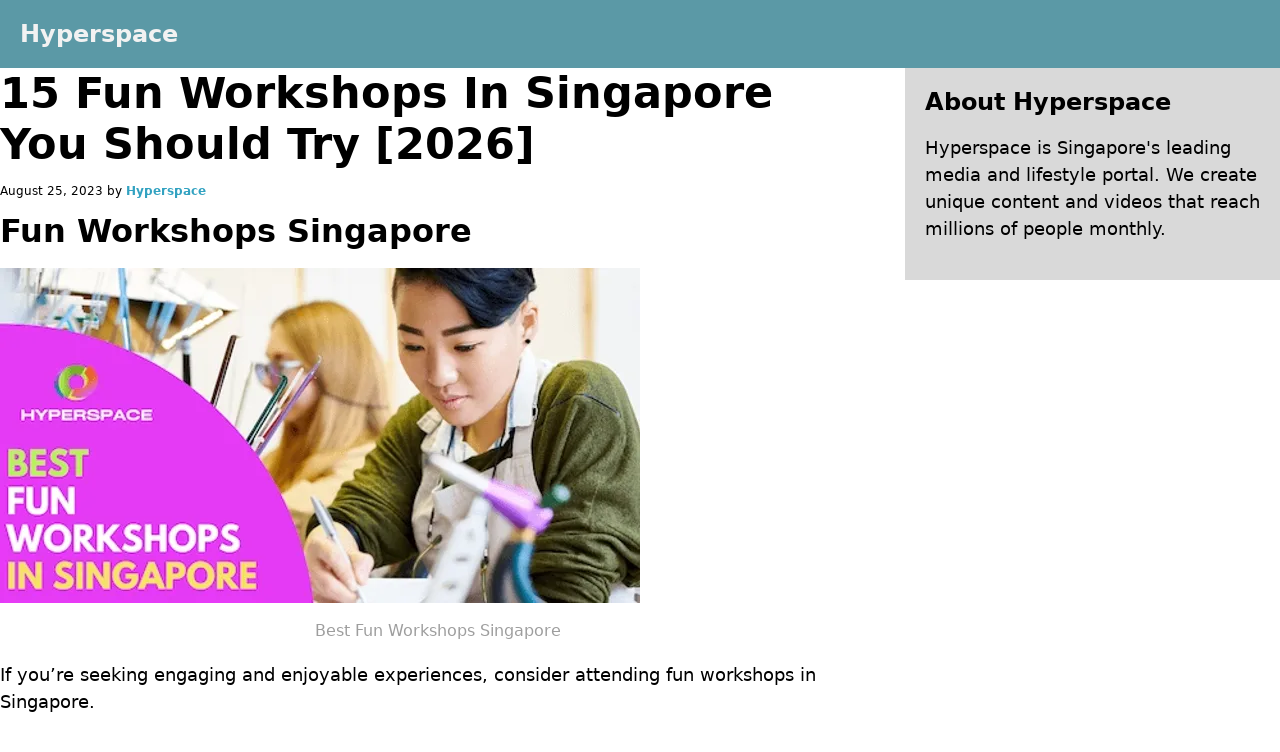

--- FILE ---
content_type: text/html; charset=UTF-8
request_url: https://www.hyperspace.sg/fun-workshops-singapore/
body_size: 26122
content:
<!DOCTYPE html>
<html lang="en-US" prefix="og: https://ogp.me/ns#">
<head>
<meta charset="UTF-8">
<meta name="viewport" content="width=device-width, initial-scale=1">

<!-- Search Engine Optimization by Rank Math PRO - https://rankmath.com/ -->
<title>15 Fun Workshops In Singapore You Should Try [2026] - Hyperspace Singapore</title>
<meta name="description" content="Looking for Fun Workshops Singapore? Check out this these Fun Workshops In Singapore that are super enjoyable and interesting for everyone!"/>
<meta name="robots" content="index, follow, max-snippet:-1, max-video-preview:-1, max-image-preview:large"/>
<link rel="canonical" href="https://www.hyperspace.sg/fun-workshops-singapore/" />
<meta property="og:locale" content="en_US" />
<meta property="og:type" content="article" />
<meta property="og:title" content="15 Fun Workshops In Singapore You Should Try [2026] - Hyperspace Singapore" />
<meta property="og:description" content="Looking for Fun Workshops Singapore? Check out this these Fun Workshops In Singapore that are super enjoyable and interesting for everyone!" />
<meta property="og:url" content="https://www.hyperspace.sg/fun-workshops-singapore/" />
<meta property="og:site_name" content="Hyperspace Singapore" />
<meta property="article:section" content="Lifestyle" />
<meta property="og:updated_time" content="2024-09-05T08:53:31+00:00" />
<meta property="article:published_time" content="2023-08-25T11:48:58+00:00" />
<meta property="article:modified_time" content="2024-09-05T08:53:31+00:00" />
<meta name="twitter:card" content="summary_large_image" />
<meta name="twitter:title" content="15 Fun Workshops In Singapore You Should Try [2026] - Hyperspace Singapore" />
<meta name="twitter:description" content="Looking for Fun Workshops Singapore? Check out this these Fun Workshops In Singapore that are super enjoyable and interesting for everyone!" />
<meta name="twitter:label1" content="Written by" />
<meta name="twitter:data1" content="hyperspacesg" />
<meta name="twitter:label2" content="Time to read" />
<meta name="twitter:data2" content="15 minutes" />
<script type="application/ld+json" class="rank-math-schema-pro">{"@context":"https://schema.org","@graph":[{"@type":["Person","Organization"],"@id":"https://www.hyperspace.sg/#person","name":"Hyperspace Singapore"},{"@type":"WebSite","@id":"https://www.hyperspace.sg/#website","url":"https://www.hyperspace.sg","name":"Hyperspace Singapore","publisher":{"@id":"https://www.hyperspace.sg/#person"},"inLanguage":"en-US"},{"@type":"ImageObject","@id":"https://i2.wp.com/ik.imagekit.io/femedia/Brands/Hyperspace/Article%20Cover%20Images/Best-Fun-Workshops-Singapore%20(1).webp/tr:w-480?w=480&amp;resize=480,252&amp;ssl=1","url":"https://i2.wp.com/ik.imagekit.io/femedia/Brands/Hyperspace/Article%20Cover%20Images/Best-Fun-Workshops-Singapore%20(1).webp/tr:w-480?w=480&amp;resize=480,252&amp;ssl=1","width":"480","height":"252","caption":"Best Fun Workshops Singapore","inLanguage":"en-US"},{"@type":"WebPage","@id":"https://www.hyperspace.sg/fun-workshops-singapore/#webpage","url":"https://www.hyperspace.sg/fun-workshops-singapore/","name":"15 Fun Workshops In Singapore You Should Try [2026] - Hyperspace Singapore","datePublished":"2023-08-25T11:48:58+00:00","dateModified":"2024-09-05T08:53:31+00:00","isPartOf":{"@id":"https://www.hyperspace.sg/#website"},"primaryImageOfPage":{"@id":"https://i2.wp.com/ik.imagekit.io/femedia/Brands/Hyperspace/Article%20Cover%20Images/Best-Fun-Workshops-Singapore%20(1).webp/tr:w-480?w=480&amp;resize=480,252&amp;ssl=1"},"inLanguage":"en-US"},{"@type":"Person","@id":"https://www.hyperspace.sg/author/hyperspacesg/","name":"hyperspacesg","url":"https://www.hyperspace.sg/author/hyperspacesg/","image":{"@type":"ImageObject","@id":"https://secure.gravatar.com/avatar/3bc007c4876a46afd0ba287b41c127910596cc96d93e93baefce0a175a241771?s=96&amp;d=mm&amp;r=g","url":"https://secure.gravatar.com/avatar/3bc007c4876a46afd0ba287b41c127910596cc96d93e93baefce0a175a241771?s=96&amp;d=mm&amp;r=g","caption":"hyperspacesg","inLanguage":"en-US"},"sameAs":["https://www.hyperspace.sg"]},{"@type":"BlogPosting","headline":"15 Fun Workshops In Singapore You Should Try [2026] - Hyperspace Singapore","keywords":"Fun Workshops Singapore","datePublished":"2023-08-25T11:48:58+00:00","dateModified":"2024-09-05T08:53:31+00:00","articleSection":"Lifestyle","author":{"@id":"https://www.hyperspace.sg/author/hyperspacesg/","name":"hyperspacesg"},"publisher":{"@id":"https://www.hyperspace.sg/#person"},"description":"Looking for Fun Workshops Singapore? Check out this these Fun Workshops In Singapore that are super enjoyable and interesting for everyone!","name":"15 Fun Workshops In Singapore You Should Try [2026] - Hyperspace Singapore","subjectOf":[{"@type":"FAQPage","mainEntity":[{"@type":"Question","url":"https://www.hyperspace.sg/fun-workshops-singapore/#faq-question-1683166655911","name":"What are the workshops in Singapore?","acceptedAnswer":{"@type":"Answer","text":"The workshops offer a diverse range of activities that cater to different interests and skills. Some of the popular workshops and classes include terrarium making, clay making, cooking class, and more."}},{"@type":"Question","url":"https://www.hyperspace.sg/fun-workshops-singapore/#faq-question-1683166658498","name":"What is the duration of these workshops?","acceptedAnswer":{"@type":"Answer","text":"The duration of the workshops varies depending on the type of activity you choose. Some workshops can be completed in a few hours, while others may take a full day or more. It's important to check the workshop's details and schedule beforehand."}},{"@type":"Question","url":"https://www.hyperspace.sg/fun-workshops-singapore/#faq-question-1683166664119","name":"Do I need any prior experience to attend workshops?","acceptedAnswer":{"@type":"Answer","text":"No, prior experience is not required to attend the best art workshops. These workshops are designed for beginners and experts alike who want to take a break from their everyday life, and instructors will guide you through the process."}},{"@type":"Question","url":"https://www.hyperspace.sg/fun-workshops-singapore/#faq-question-1683166670919","name":"How much do these workshops cost?","acceptedAnswer":{"@type":"Answer","text":"The cost of the entire workshop varies depending on the type of workshop and the duration. Some workshops can cost as little as SGD 30, while others may cost upwards of SGD 200. It's important to check the workshop's details and cost beforehand."}},{"@type":"Question","url":"https://www.hyperspace.sg/fun-workshops-singapore/#faq-question-1683166681988","name":"Are these workshops suitable for team-building activities?","acceptedAnswer":{"@type":"Answer","text":"Yes, the private and corporate workshops are perfect for team-building activities. These workshops are a great way to bring teams together, encourage collaboration, and boost morale. Many workshop providers offer team-building packages and customizations."}},{"@type":"Question","url":"https://www.hyperspace.sg/fun-workshops-singapore/#faq-question-1692946350422","name":"What are other workshops available in Singapore?","acceptedAnswer":{"@type":"Answer","text":"Aside from the activities stated above, there are also other things that you can enjoy like Calligraphy workshops, tapestry weaving, pottery classes or pottery workshop, photography workshops, digital art, silversmithing workshop, polymer clay jewelry workshop or own jewelry making, paper making workshop, workshops for high-quality craft spirits, etc."}}]}],"@id":"https://www.hyperspace.sg/fun-workshops-singapore/#richSnippet","isPartOf":{"@id":"https://www.hyperspace.sg/fun-workshops-singapore/#webpage"},"image":{"@id":"https://i2.wp.com/ik.imagekit.io/femedia/Brands/Hyperspace/Article%20Cover%20Images/Best-Fun-Workshops-Singapore%20(1).webp/tr:w-480?w=480&amp;resize=480,252&amp;ssl=1"},"inLanguage":"en-US","mainEntityOfPage":{"@id":"https://www.hyperspace.sg/fun-workshops-singapore/#webpage"}}]}</script>
<!-- /Rank Math WordPress SEO plugin -->

<link rel="alternate" type="application/rss+xml" title="Hyperspace Singapore &raquo; Feed" href="https://www.hyperspace.sg/feed/" />
<link rel="alternate" type="application/rss+xml" title="Hyperspace Singapore &raquo; Comments Feed" href="https://www.hyperspace.sg/comments/feed/" />
<link rel="alternate" type="application/rss+xml" title="Hyperspace Singapore &raquo; 15 Fun Workshops In Singapore You Should Try Comments Feed" href="https://www.hyperspace.sg/fun-workshops-singapore/feed/" />
<link rel="alternate" title="oEmbed (JSON)" type="application/json+oembed" href="https://www.hyperspace.sg/wp-json/oembed/1.0/embed?url=https%3A%2F%2Fwww.hyperspace.sg%2Ffun-workshops-singapore%2F" />
<link rel="alternate" title="oEmbed (XML)" type="text/xml+oembed" href="https://www.hyperspace.sg/wp-json/oembed/1.0/embed?url=https%3A%2F%2Fwww.hyperspace.sg%2Ffun-workshops-singapore%2F&#038;format=xml" />
<style id='wp-img-auto-sizes-contain-inline-css'>
img:is([sizes=auto i],[sizes^="auto," i]){contain-intrinsic-size:3000px 1500px}
/*# sourceURL=wp-img-auto-sizes-contain-inline-css */
</style>
<style id='wp-block-heading-inline-css'>
h1:where(.wp-block-heading).has-background,h2:where(.wp-block-heading).has-background,h3:where(.wp-block-heading).has-background,h4:where(.wp-block-heading).has-background,h5:where(.wp-block-heading).has-background,h6:where(.wp-block-heading).has-background{padding:1.25em 2.375em}h1.has-text-align-left[style*=writing-mode]:where([style*=vertical-lr]),h1.has-text-align-right[style*=writing-mode]:where([style*=vertical-rl]),h2.has-text-align-left[style*=writing-mode]:where([style*=vertical-lr]),h2.has-text-align-right[style*=writing-mode]:where([style*=vertical-rl]),h3.has-text-align-left[style*=writing-mode]:where([style*=vertical-lr]),h3.has-text-align-right[style*=writing-mode]:where([style*=vertical-rl]),h4.has-text-align-left[style*=writing-mode]:where([style*=vertical-lr]),h4.has-text-align-right[style*=writing-mode]:where([style*=vertical-rl]),h5.has-text-align-left[style*=writing-mode]:where([style*=vertical-lr]),h5.has-text-align-right[style*=writing-mode]:where([style*=vertical-rl]),h6.has-text-align-left[style*=writing-mode]:where([style*=vertical-lr]),h6.has-text-align-right[style*=writing-mode]:where([style*=vertical-rl]){rotate:180deg}
/*# sourceURL=https://www.hyperspace.sg/wp-includes/blocks/heading/style.min.css */
</style>
<style id='wp-block-paragraph-inline-css'>
.is-small-text{font-size:.875em}.is-regular-text{font-size:1em}.is-large-text{font-size:2.25em}.is-larger-text{font-size:3em}.has-drop-cap:not(:focus):first-letter{float:left;font-size:8.4em;font-style:normal;font-weight:100;line-height:.68;margin:.05em .1em 0 0;text-transform:uppercase}body.rtl .has-drop-cap:not(:focus):first-letter{float:none;margin-left:.1em}p.has-drop-cap.has-background{overflow:hidden}:root :where(p.has-background){padding:1.25em 2.375em}:where(p.has-text-color:not(.has-link-color)) a{color:inherit}p.has-text-align-left[style*="writing-mode:vertical-lr"],p.has-text-align-right[style*="writing-mode:vertical-rl"]{rotate:180deg}
/*# sourceURL=https://www.hyperspace.sg/wp-includes/blocks/paragraph/style.min.css */
</style>
<style id='wp-block-table-inline-css'>
.wp-block-table{overflow-x:auto}.wp-block-table table{border-collapse:collapse;width:100%}.wp-block-table thead{border-bottom:3px solid}.wp-block-table tfoot{border-top:3px solid}.wp-block-table td,.wp-block-table th{border:1px solid;padding:.5em}.wp-block-table .has-fixed-layout{table-layout:fixed;width:100%}.wp-block-table .has-fixed-layout td,.wp-block-table .has-fixed-layout th{word-break:break-word}.wp-block-table.aligncenter,.wp-block-table.alignleft,.wp-block-table.alignright{display:table;width:auto}.wp-block-table.aligncenter td,.wp-block-table.aligncenter th,.wp-block-table.alignleft td,.wp-block-table.alignleft th,.wp-block-table.alignright td,.wp-block-table.alignright th{word-break:break-word}.wp-block-table .has-subtle-light-gray-background-color{background-color:#f3f4f5}.wp-block-table .has-subtle-pale-green-background-color{background-color:#e9fbe5}.wp-block-table .has-subtle-pale-blue-background-color{background-color:#e7f5fe}.wp-block-table .has-subtle-pale-pink-background-color{background-color:#fcf0ef}.wp-block-table.is-style-stripes{background-color:initial;border-collapse:inherit;border-spacing:0}.wp-block-table.is-style-stripes tbody tr:nth-child(odd){background-color:#f0f0f0}.wp-block-table.is-style-stripes.has-subtle-light-gray-background-color tbody tr:nth-child(odd){background-color:#f3f4f5}.wp-block-table.is-style-stripes.has-subtle-pale-green-background-color tbody tr:nth-child(odd){background-color:#e9fbe5}.wp-block-table.is-style-stripes.has-subtle-pale-blue-background-color tbody tr:nth-child(odd){background-color:#e7f5fe}.wp-block-table.is-style-stripes.has-subtle-pale-pink-background-color tbody tr:nth-child(odd){background-color:#fcf0ef}.wp-block-table.is-style-stripes td,.wp-block-table.is-style-stripes th{border-color:#0000}.wp-block-table.is-style-stripes{border-bottom:1px solid #f0f0f0}.wp-block-table .has-border-color td,.wp-block-table .has-border-color th,.wp-block-table .has-border-color tr,.wp-block-table .has-border-color>*{border-color:inherit}.wp-block-table table[style*=border-top-color] tr:first-child,.wp-block-table table[style*=border-top-color] tr:first-child td,.wp-block-table table[style*=border-top-color] tr:first-child th,.wp-block-table table[style*=border-top-color]>*,.wp-block-table table[style*=border-top-color]>* td,.wp-block-table table[style*=border-top-color]>* th{border-top-color:inherit}.wp-block-table table[style*=border-top-color] tr:not(:first-child){border-top-color:initial}.wp-block-table table[style*=border-right-color] td:last-child,.wp-block-table table[style*=border-right-color] th,.wp-block-table table[style*=border-right-color] tr,.wp-block-table table[style*=border-right-color]>*{border-right-color:inherit}.wp-block-table table[style*=border-bottom-color] tr:last-child,.wp-block-table table[style*=border-bottom-color] tr:last-child td,.wp-block-table table[style*=border-bottom-color] tr:last-child th,.wp-block-table table[style*=border-bottom-color]>*,.wp-block-table table[style*=border-bottom-color]>* td,.wp-block-table table[style*=border-bottom-color]>* th{border-bottom-color:inherit}.wp-block-table table[style*=border-bottom-color] tr:not(:last-child){border-bottom-color:initial}.wp-block-table table[style*=border-left-color] td:first-child,.wp-block-table table[style*=border-left-color] th,.wp-block-table table[style*=border-left-color] tr,.wp-block-table table[style*=border-left-color]>*{border-left-color:inherit}.wp-block-table table[style*=border-style] td,.wp-block-table table[style*=border-style] th,.wp-block-table table[style*=border-style] tr,.wp-block-table table[style*=border-style]>*{border-style:inherit}.wp-block-table table[style*=border-width] td,.wp-block-table table[style*=border-width] th,.wp-block-table table[style*=border-width] tr,.wp-block-table table[style*=border-width]>*{border-style:inherit;border-width:inherit}
/*# sourceURL=https://www.hyperspace.sg/wp-includes/blocks/table/style.min.css */
</style>
<style id='wp-emoji-styles-inline-css'>

	img.wp-smiley, img.emoji {
		display: inline !important;
		border: none !important;
		box-shadow: none !important;
		height: 1em !important;
		width: 1em !important;
		margin: 0 0.07em !important;
		vertical-align: -0.1em !important;
		background: none !important;
		padding: 0 !important;
	}
/*# sourceURL=wp-emoji-styles-inline-css */
</style>
<style id='wp-block-library-inline-css'>
:root{--wp-block-synced-color:#7a00df;--wp-block-synced-color--rgb:122,0,223;--wp-bound-block-color:var(--wp-block-synced-color);--wp-editor-canvas-background:#ddd;--wp-admin-theme-color:#007cba;--wp-admin-theme-color--rgb:0,124,186;--wp-admin-theme-color-darker-10:#006ba1;--wp-admin-theme-color-darker-10--rgb:0,107,160.5;--wp-admin-theme-color-darker-20:#005a87;--wp-admin-theme-color-darker-20--rgb:0,90,135;--wp-admin-border-width-focus:2px}@media (min-resolution:192dpi){:root{--wp-admin-border-width-focus:1.5px}}.wp-element-button{cursor:pointer}:root .has-very-light-gray-background-color{background-color:#eee}:root .has-very-dark-gray-background-color{background-color:#313131}:root .has-very-light-gray-color{color:#eee}:root .has-very-dark-gray-color{color:#313131}:root .has-vivid-green-cyan-to-vivid-cyan-blue-gradient-background{background:linear-gradient(135deg,#00d084,#0693e3)}:root .has-purple-crush-gradient-background{background:linear-gradient(135deg,#34e2e4,#4721fb 50%,#ab1dfe)}:root .has-hazy-dawn-gradient-background{background:linear-gradient(135deg,#faaca8,#dad0ec)}:root .has-subdued-olive-gradient-background{background:linear-gradient(135deg,#fafae1,#67a671)}:root .has-atomic-cream-gradient-background{background:linear-gradient(135deg,#fdd79a,#004a59)}:root .has-nightshade-gradient-background{background:linear-gradient(135deg,#330968,#31cdcf)}:root .has-midnight-gradient-background{background:linear-gradient(135deg,#020381,#2874fc)}:root{--wp--preset--font-size--normal:16px;--wp--preset--font-size--huge:42px}.has-regular-font-size{font-size:1em}.has-larger-font-size{font-size:2.625em}.has-normal-font-size{font-size:var(--wp--preset--font-size--normal)}.has-huge-font-size{font-size:var(--wp--preset--font-size--huge)}.has-text-align-center{text-align:center}.has-text-align-left{text-align:left}.has-text-align-right{text-align:right}.has-fit-text{white-space:nowrap!important}#end-resizable-editor-section{display:none}.aligncenter{clear:both}.items-justified-left{justify-content:flex-start}.items-justified-center{justify-content:center}.items-justified-right{justify-content:flex-end}.items-justified-space-between{justify-content:space-between}.screen-reader-text{border:0;clip-path:inset(50%);height:1px;margin:-1px;overflow:hidden;padding:0;position:absolute;width:1px;word-wrap:normal!important}.screen-reader-text:focus{background-color:#ddd;clip-path:none;color:#444;display:block;font-size:1em;height:auto;left:5px;line-height:normal;padding:15px 23px 14px;text-decoration:none;top:5px;width:auto;z-index:100000}html :where(.has-border-color){border-style:solid}html :where([style*=border-top-color]){border-top-style:solid}html :where([style*=border-right-color]){border-right-style:solid}html :where([style*=border-bottom-color]){border-bottom-style:solid}html :where([style*=border-left-color]){border-left-style:solid}html :where([style*=border-width]){border-style:solid}html :where([style*=border-top-width]){border-top-style:solid}html :where([style*=border-right-width]){border-right-style:solid}html :where([style*=border-bottom-width]){border-bottom-style:solid}html :where([style*=border-left-width]){border-left-style:solid}html :where(img[class*=wp-image-]){height:auto;max-width:100%}:where(figure){margin:0 0 1em}html :where(.is-position-sticky){--wp-admin--admin-bar--position-offset:var(--wp-admin--admin-bar--height,0px)}@media screen and (max-width:600px){html :where(.is-position-sticky){--wp-admin--admin-bar--position-offset:0px}}

/*# sourceURL=wp-block-library-inline-css */
</style><style id='wp-block-image-inline-css'>
.wp-block-image>a,.wp-block-image>figure>a{display:inline-block}.wp-block-image img{box-sizing:border-box;height:auto;max-width:100%;vertical-align:bottom}@media not (prefers-reduced-motion){.wp-block-image img.hide{visibility:hidden}.wp-block-image img.show{animation:show-content-image .4s}}.wp-block-image[style*=border-radius] img,.wp-block-image[style*=border-radius]>a{border-radius:inherit}.wp-block-image.has-custom-border img{box-sizing:border-box}.wp-block-image.aligncenter{text-align:center}.wp-block-image.alignfull>a,.wp-block-image.alignwide>a{width:100%}.wp-block-image.alignfull img,.wp-block-image.alignwide img{height:auto;width:100%}.wp-block-image .aligncenter,.wp-block-image .alignleft,.wp-block-image .alignright,.wp-block-image.aligncenter,.wp-block-image.alignleft,.wp-block-image.alignright{display:table}.wp-block-image .aligncenter>figcaption,.wp-block-image .alignleft>figcaption,.wp-block-image .alignright>figcaption,.wp-block-image.aligncenter>figcaption,.wp-block-image.alignleft>figcaption,.wp-block-image.alignright>figcaption{caption-side:bottom;display:table-caption}.wp-block-image .alignleft{float:left;margin:.5em 1em .5em 0}.wp-block-image .alignright{float:right;margin:.5em 0 .5em 1em}.wp-block-image .aligncenter{margin-left:auto;margin-right:auto}.wp-block-image :where(figcaption){margin-bottom:1em;margin-top:.5em}.wp-block-image.is-style-circle-mask img{border-radius:9999px}@supports ((-webkit-mask-image:none) or (mask-image:none)) or (-webkit-mask-image:none){.wp-block-image.is-style-circle-mask img{border-radius:0;-webkit-mask-image:url('data:image/svg+xml;utf8,<svg viewBox="0 0 100 100" xmlns="http://www.w3.org/2000/svg"><circle cx="50" cy="50" r="50"/></svg>');mask-image:url('data:image/svg+xml;utf8,<svg viewBox="0 0 100 100" xmlns="http://www.w3.org/2000/svg"><circle cx="50" cy="50" r="50"/></svg>');mask-mode:alpha;-webkit-mask-position:center;mask-position:center;-webkit-mask-repeat:no-repeat;mask-repeat:no-repeat;-webkit-mask-size:contain;mask-size:contain}}:root :where(.wp-block-image.is-style-rounded img,.wp-block-image .is-style-rounded img){border-radius:9999px}.wp-block-image figure{margin:0}.wp-lightbox-container{display:flex;flex-direction:column;position:relative}.wp-lightbox-container img{cursor:zoom-in}.wp-lightbox-container img:hover+button{opacity:1}.wp-lightbox-container button{align-items:center;backdrop-filter:blur(16px) saturate(180%);background-color:#5a5a5a40;border:none;border-radius:4px;cursor:zoom-in;display:flex;height:20px;justify-content:center;opacity:0;padding:0;position:absolute;right:16px;text-align:center;top:16px;width:20px;z-index:100}@media not (prefers-reduced-motion){.wp-lightbox-container button{transition:opacity .2s ease}}.wp-lightbox-container button:focus-visible{outline:3px auto #5a5a5a40;outline:3px auto -webkit-focus-ring-color;outline-offset:3px}.wp-lightbox-container button:hover{cursor:pointer;opacity:1}.wp-lightbox-container button:focus{opacity:1}.wp-lightbox-container button:focus,.wp-lightbox-container button:hover,.wp-lightbox-container button:not(:hover):not(:active):not(.has-background){background-color:#5a5a5a40;border:none}.wp-lightbox-overlay{box-sizing:border-box;cursor:zoom-out;height:100vh;left:0;overflow:hidden;position:fixed;top:0;visibility:hidden;width:100%;z-index:100000}.wp-lightbox-overlay .close-button{align-items:center;cursor:pointer;display:flex;justify-content:center;min-height:40px;min-width:40px;padding:0;position:absolute;right:calc(env(safe-area-inset-right) + 16px);top:calc(env(safe-area-inset-top) + 16px);z-index:5000000}.wp-lightbox-overlay .close-button:focus,.wp-lightbox-overlay .close-button:hover,.wp-lightbox-overlay .close-button:not(:hover):not(:active):not(.has-background){background:none;border:none}.wp-lightbox-overlay .lightbox-image-container{height:var(--wp--lightbox-container-height);left:50%;overflow:hidden;position:absolute;top:50%;transform:translate(-50%,-50%);transform-origin:top left;width:var(--wp--lightbox-container-width);z-index:9999999999}.wp-lightbox-overlay .wp-block-image{align-items:center;box-sizing:border-box;display:flex;height:100%;justify-content:center;margin:0;position:relative;transform-origin:0 0;width:100%;z-index:3000000}.wp-lightbox-overlay .wp-block-image img{height:var(--wp--lightbox-image-height);min-height:var(--wp--lightbox-image-height);min-width:var(--wp--lightbox-image-width);width:var(--wp--lightbox-image-width)}.wp-lightbox-overlay .wp-block-image figcaption{display:none}.wp-lightbox-overlay button{background:none;border:none}.wp-lightbox-overlay .scrim{background-color:#fff;height:100%;opacity:.9;position:absolute;width:100%;z-index:2000000}.wp-lightbox-overlay.active{visibility:visible}@media not (prefers-reduced-motion){.wp-lightbox-overlay.active{animation:turn-on-visibility .25s both}.wp-lightbox-overlay.active img{animation:turn-on-visibility .35s both}.wp-lightbox-overlay.show-closing-animation:not(.active){animation:turn-off-visibility .35s both}.wp-lightbox-overlay.show-closing-animation:not(.active) img{animation:turn-off-visibility .25s both}.wp-lightbox-overlay.zoom.active{animation:none;opacity:1;visibility:visible}.wp-lightbox-overlay.zoom.active .lightbox-image-container{animation:lightbox-zoom-in .4s}.wp-lightbox-overlay.zoom.active .lightbox-image-container img{animation:none}.wp-lightbox-overlay.zoom.active .scrim{animation:turn-on-visibility .4s forwards}.wp-lightbox-overlay.zoom.show-closing-animation:not(.active){animation:none}.wp-lightbox-overlay.zoom.show-closing-animation:not(.active) .lightbox-image-container{animation:lightbox-zoom-out .4s}.wp-lightbox-overlay.zoom.show-closing-animation:not(.active) .lightbox-image-container img{animation:none}.wp-lightbox-overlay.zoom.show-closing-animation:not(.active) .scrim{animation:turn-off-visibility .4s forwards}}@keyframes show-content-image{0%{visibility:hidden}99%{visibility:hidden}to{visibility:visible}}@keyframes turn-on-visibility{0%{opacity:0}to{opacity:1}}@keyframes turn-off-visibility{0%{opacity:1;visibility:visible}99%{opacity:0;visibility:visible}to{opacity:0;visibility:hidden}}@keyframes lightbox-zoom-in{0%{transform:translate(calc((-100vw + var(--wp--lightbox-scrollbar-width))/2 + var(--wp--lightbox-initial-left-position)),calc(-50vh + var(--wp--lightbox-initial-top-position))) scale(var(--wp--lightbox-scale))}to{transform:translate(-50%,-50%) scale(1)}}@keyframes lightbox-zoom-out{0%{transform:translate(-50%,-50%) scale(1);visibility:visible}99%{visibility:visible}to{transform:translate(calc((-100vw + var(--wp--lightbox-scrollbar-width))/2 + var(--wp--lightbox-initial-left-position)),calc(-50vh + var(--wp--lightbox-initial-top-position))) scale(var(--wp--lightbox-scale));visibility:hidden}}
/*# sourceURL=https://www.hyperspace.sg/wp-includes/blocks/image/style.min.css */
</style>
<style id='wp-block-list-inline-css'>
ol,ul{box-sizing:border-box}:root :where(.wp-block-list.has-background){padding:1.25em 2.375em}
/*# sourceURL=https://www.hyperspace.sg/wp-includes/blocks/list/style.min.css */
</style>
<style id='wp-block-group-inline-css'>
.wp-block-group{box-sizing:border-box}:where(.wp-block-group.wp-block-group-is-layout-constrained){position:relative}
/*# sourceURL=https://www.hyperspace.sg/wp-includes/blocks/group/style.min.css */
</style>
<style id='global-styles-inline-css'>
:root{--wp--preset--aspect-ratio--square: 1;--wp--preset--aspect-ratio--4-3: 4/3;--wp--preset--aspect-ratio--3-4: 3/4;--wp--preset--aspect-ratio--3-2: 3/2;--wp--preset--aspect-ratio--2-3: 2/3;--wp--preset--aspect-ratio--16-9: 16/9;--wp--preset--aspect-ratio--9-16: 9/16;--wp--preset--color--black: #000000;--wp--preset--color--cyan-bluish-gray: #abb8c3;--wp--preset--color--white: #ffffff;--wp--preset--color--pale-pink: #f78da7;--wp--preset--color--vivid-red: #cf2e2e;--wp--preset--color--luminous-vivid-orange: #ff6900;--wp--preset--color--luminous-vivid-amber: #fcb900;--wp--preset--color--light-green-cyan: #7bdcb5;--wp--preset--color--vivid-green-cyan: #00d084;--wp--preset--color--pale-cyan-blue: #8ed1fc;--wp--preset--color--vivid-cyan-blue: #0693e3;--wp--preset--color--vivid-purple: #9b51e0;--wp--preset--gradient--vivid-cyan-blue-to-vivid-purple: linear-gradient(135deg,rgb(6,147,227) 0%,rgb(155,81,224) 100%);--wp--preset--gradient--light-green-cyan-to-vivid-green-cyan: linear-gradient(135deg,rgb(122,220,180) 0%,rgb(0,208,130) 100%);--wp--preset--gradient--luminous-vivid-amber-to-luminous-vivid-orange: linear-gradient(135deg,rgb(252,185,0) 0%,rgb(255,105,0) 100%);--wp--preset--gradient--luminous-vivid-orange-to-vivid-red: linear-gradient(135deg,rgb(255,105,0) 0%,rgb(207,46,46) 100%);--wp--preset--gradient--very-light-gray-to-cyan-bluish-gray: linear-gradient(135deg,rgb(238,238,238) 0%,rgb(169,184,195) 100%);--wp--preset--gradient--cool-to-warm-spectrum: linear-gradient(135deg,rgb(74,234,220) 0%,rgb(151,120,209) 20%,rgb(207,42,186) 40%,rgb(238,44,130) 60%,rgb(251,105,98) 80%,rgb(254,248,76) 100%);--wp--preset--gradient--blush-light-purple: linear-gradient(135deg,rgb(255,206,236) 0%,rgb(152,150,240) 100%);--wp--preset--gradient--blush-bordeaux: linear-gradient(135deg,rgb(254,205,165) 0%,rgb(254,45,45) 50%,rgb(107,0,62) 100%);--wp--preset--gradient--luminous-dusk: linear-gradient(135deg,rgb(255,203,112) 0%,rgb(199,81,192) 50%,rgb(65,88,208) 100%);--wp--preset--gradient--pale-ocean: linear-gradient(135deg,rgb(255,245,203) 0%,rgb(182,227,212) 50%,rgb(51,167,181) 100%);--wp--preset--gradient--electric-grass: linear-gradient(135deg,rgb(202,248,128) 0%,rgb(113,206,126) 100%);--wp--preset--gradient--midnight: linear-gradient(135deg,rgb(2,3,129) 0%,rgb(40,116,252) 100%);--wp--preset--font-size--small: 13px;--wp--preset--font-size--medium: 20px;--wp--preset--font-size--large: 36px;--wp--preset--font-size--x-large: 42px;--wp--preset--spacing--20: 0.44rem;--wp--preset--spacing--30: 0.67rem;--wp--preset--spacing--40: 1rem;--wp--preset--spacing--50: 1.5rem;--wp--preset--spacing--60: 2.25rem;--wp--preset--spacing--70: 3.38rem;--wp--preset--spacing--80: 5.06rem;--wp--preset--shadow--natural: 6px 6px 9px rgba(0, 0, 0, 0.2);--wp--preset--shadow--deep: 12px 12px 50px rgba(0, 0, 0, 0.4);--wp--preset--shadow--sharp: 6px 6px 0px rgba(0, 0, 0, 0.2);--wp--preset--shadow--outlined: 6px 6px 0px -3px rgb(255, 255, 255), 6px 6px rgb(0, 0, 0);--wp--preset--shadow--crisp: 6px 6px 0px rgb(0, 0, 0);}:where(.is-layout-flex){gap: 0.5em;}:where(.is-layout-grid){gap: 0.5em;}body .is-layout-flex{display: flex;}.is-layout-flex{flex-wrap: wrap;align-items: center;}.is-layout-flex > :is(*, div){margin: 0;}body .is-layout-grid{display: grid;}.is-layout-grid > :is(*, div){margin: 0;}:where(.wp-block-columns.is-layout-flex){gap: 2em;}:where(.wp-block-columns.is-layout-grid){gap: 2em;}:where(.wp-block-post-template.is-layout-flex){gap: 1.25em;}:where(.wp-block-post-template.is-layout-grid){gap: 1.25em;}.has-black-color{color: var(--wp--preset--color--black) !important;}.has-cyan-bluish-gray-color{color: var(--wp--preset--color--cyan-bluish-gray) !important;}.has-white-color{color: var(--wp--preset--color--white) !important;}.has-pale-pink-color{color: var(--wp--preset--color--pale-pink) !important;}.has-vivid-red-color{color: var(--wp--preset--color--vivid-red) !important;}.has-luminous-vivid-orange-color{color: var(--wp--preset--color--luminous-vivid-orange) !important;}.has-luminous-vivid-amber-color{color: var(--wp--preset--color--luminous-vivid-amber) !important;}.has-light-green-cyan-color{color: var(--wp--preset--color--light-green-cyan) !important;}.has-vivid-green-cyan-color{color: var(--wp--preset--color--vivid-green-cyan) !important;}.has-pale-cyan-blue-color{color: var(--wp--preset--color--pale-cyan-blue) !important;}.has-vivid-cyan-blue-color{color: var(--wp--preset--color--vivid-cyan-blue) !important;}.has-vivid-purple-color{color: var(--wp--preset--color--vivid-purple) !important;}.has-black-background-color{background-color: var(--wp--preset--color--black) !important;}.has-cyan-bluish-gray-background-color{background-color: var(--wp--preset--color--cyan-bluish-gray) !important;}.has-white-background-color{background-color: var(--wp--preset--color--white) !important;}.has-pale-pink-background-color{background-color: var(--wp--preset--color--pale-pink) !important;}.has-vivid-red-background-color{background-color: var(--wp--preset--color--vivid-red) !important;}.has-luminous-vivid-orange-background-color{background-color: var(--wp--preset--color--luminous-vivid-orange) !important;}.has-luminous-vivid-amber-background-color{background-color: var(--wp--preset--color--luminous-vivid-amber) !important;}.has-light-green-cyan-background-color{background-color: var(--wp--preset--color--light-green-cyan) !important;}.has-vivid-green-cyan-background-color{background-color: var(--wp--preset--color--vivid-green-cyan) !important;}.has-pale-cyan-blue-background-color{background-color: var(--wp--preset--color--pale-cyan-blue) !important;}.has-vivid-cyan-blue-background-color{background-color: var(--wp--preset--color--vivid-cyan-blue) !important;}.has-vivid-purple-background-color{background-color: var(--wp--preset--color--vivid-purple) !important;}.has-black-border-color{border-color: var(--wp--preset--color--black) !important;}.has-cyan-bluish-gray-border-color{border-color: var(--wp--preset--color--cyan-bluish-gray) !important;}.has-white-border-color{border-color: var(--wp--preset--color--white) !important;}.has-pale-pink-border-color{border-color: var(--wp--preset--color--pale-pink) !important;}.has-vivid-red-border-color{border-color: var(--wp--preset--color--vivid-red) !important;}.has-luminous-vivid-orange-border-color{border-color: var(--wp--preset--color--luminous-vivid-orange) !important;}.has-luminous-vivid-amber-border-color{border-color: var(--wp--preset--color--luminous-vivid-amber) !important;}.has-light-green-cyan-border-color{border-color: var(--wp--preset--color--light-green-cyan) !important;}.has-vivid-green-cyan-border-color{border-color: var(--wp--preset--color--vivid-green-cyan) !important;}.has-pale-cyan-blue-border-color{border-color: var(--wp--preset--color--pale-cyan-blue) !important;}.has-vivid-cyan-blue-border-color{border-color: var(--wp--preset--color--vivid-cyan-blue) !important;}.has-vivid-purple-border-color{border-color: var(--wp--preset--color--vivid-purple) !important;}.has-vivid-cyan-blue-to-vivid-purple-gradient-background{background: var(--wp--preset--gradient--vivid-cyan-blue-to-vivid-purple) !important;}.has-light-green-cyan-to-vivid-green-cyan-gradient-background{background: var(--wp--preset--gradient--light-green-cyan-to-vivid-green-cyan) !important;}.has-luminous-vivid-amber-to-luminous-vivid-orange-gradient-background{background: var(--wp--preset--gradient--luminous-vivid-amber-to-luminous-vivid-orange) !important;}.has-luminous-vivid-orange-to-vivid-red-gradient-background{background: var(--wp--preset--gradient--luminous-vivid-orange-to-vivid-red) !important;}.has-very-light-gray-to-cyan-bluish-gray-gradient-background{background: var(--wp--preset--gradient--very-light-gray-to-cyan-bluish-gray) !important;}.has-cool-to-warm-spectrum-gradient-background{background: var(--wp--preset--gradient--cool-to-warm-spectrum) !important;}.has-blush-light-purple-gradient-background{background: var(--wp--preset--gradient--blush-light-purple) !important;}.has-blush-bordeaux-gradient-background{background: var(--wp--preset--gradient--blush-bordeaux) !important;}.has-luminous-dusk-gradient-background{background: var(--wp--preset--gradient--luminous-dusk) !important;}.has-pale-ocean-gradient-background{background: var(--wp--preset--gradient--pale-ocean) !important;}.has-electric-grass-gradient-background{background: var(--wp--preset--gradient--electric-grass) !important;}.has-midnight-gradient-background{background: var(--wp--preset--gradient--midnight) !important;}.has-small-font-size{font-size: var(--wp--preset--font-size--small) !important;}.has-medium-font-size{font-size: var(--wp--preset--font-size--medium) !important;}.has-large-font-size{font-size: var(--wp--preset--font-size--large) !important;}.has-x-large-font-size{font-size: var(--wp--preset--font-size--x-large) !important;}
/*# sourceURL=global-styles-inline-css */
</style>

<style id='classic-theme-styles-inline-css'>
/*! This file is auto-generated */
.wp-block-button__link{color:#fff;background-color:#32373c;border-radius:9999px;box-shadow:none;text-decoration:none;padding:calc(.667em + 2px) calc(1.333em + 2px);font-size:1.125em}.wp-block-file__button{background:#32373c;color:#fff;text-decoration:none}
/*# sourceURL=/wp-includes/css/classic-themes.min.css */
</style>
<link rel='stylesheet' id='automaticcss-core-css' href='https://www.hyperspace.sg/wp-content/uploads/automatic-css/automatic.css?ver=1714724611' media='all' />
<link rel='stylesheet' id='bricks-frontend-css' href='https://www.hyperspace.sg/wp-content/themes/bricks/assets/css/frontend.min.css?ver=1716824339' media='all' />
<link rel='stylesheet' id='bricks-child-css' href='https://www.hyperspace.sg/wp-content/themes/bricks-child/style.css?ver=1714713490' media='all' />
<link rel='stylesheet' id='automaticcss-bricks-css' href='https://www.hyperspace.sg/wp-content/uploads/automatic-css/automatic-bricks.css?ver=1714724612' media='all' />
<link rel='stylesheet' id='color-scheme-switcher-frontend-css' href='https://www.hyperspace.sg/wp-content/plugins/automaticcss-plugin/classes/Features/Color_Scheme_Switcher/css/frontend.css?ver=1714718128' media='all' />
<style id='bricks-frontend-inline-inline-css'>
/* GLOBAL VARIABLES CSS */
:root {}
/* COLOR VARS */
:root {
--bricks-color-acss_import_transparent: transparent;
}

/* THEME STYLE CSS */

/* BREAKPOINT: Desktop (BASE) */
 .brxe-container {width: 1280px}
 .woocommerce main.site-main {width: 1280px}
 #brx-content.wordpress {width: 1280px}

/* GLOBAL CLASSES CSS */

/* BREAKPOINT: Desktop (BASE) */
.blog-grid {display: grid; align-items: initial; grid-template-columns: 7fr 3fr; grid-gap: var(--space-m)}

/* BREAKPOINT: Tablet portrait */
@media (max-width: 991px) {
.blog-grid {grid-template-columns: 1fr}
}

/* BREAKPOINT: Desktop (BASE) */
.blog-article-section {padding-top: 0; padding-right: 0; padding-bottom: 0; padding-left: 0}


/* BREAKPOINT: Desktop (BASE) */
.blog-article {row-gap: var(--space-s)}


/* BREAKPOINT: Desktop (BASE) */
.blog-article__breadcrumbs {font-size: var(--text-s)}


/* BREAKPOINT: Desktop (BASE) */
.blog-article__body {padding-top: 0; padding-right: 0; padding-bottom: 0; padding-left: 0}


/* BREAKPOINT: Desktop (BASE) */
.blog-related-articles {padding-top: 0; padding-right: 0; padding-bottom: 0; padding-left: 0; row-gap: var(--space-s)}


/* BREAKPOINT: Desktop (BASE) */
.blog-related-articles-grid {display: grid; align-items: initial; grid-gap: var(--space-s); grid-template-columns: repeat(3, 1fr)}

/* BREAKPOINT: Mobile landscape */
@media (max-width: 767px) {
.blog-related-articles-grid {grid-template-columns: repeat(2, 1fr)}
}
/* BREAKPOINT: Mobile portrait */
@media (max-width: 478px) {
.blog-related-articles-grid {grid-template-columns: 1fr}
}

/* BREAKPOINT: Desktop (BASE) */
.post-card {row-gap: var(--space-xs); padding-top: var(--space-xs); padding-right: var(--space-xs); padding-bottom: var(--space-xs); padding-left: var(--space-xs); border-radius: 0.4rem; box-shadow: 0 .2rem .5rem 0 var(--shade-light)}


/* BREAKPOINT: Desktop (BASE) */
.post-card__image-wrapper {width: 100%}


/* BREAKPOINT: Desktop (BASE) */
.post-card__image {width: 100%}
.post-card__image:not(.tag) {aspect-ratio: 640/335; object-fit: cover}
.post-card__image img {aspect-ratio: 640/335; object-fit: cover}


/* BREAKPOINT: Desktop (BASE) */
.blog-sidebar__site-summary {background-color: var(--shade-light); padding-top: var(--space-s); padding-right: var(--space-s); padding-bottom: var(--space-s); padding-left: var(--space-s)}


/* BREAKPOINT: Desktop (BASE) */
.footer-section {background-color: var(--primary); color: var(--shade-ultra-light); padding-top: var(--space-s); padding-right: var(--space-s); padding-bottom: var(--space-s); padding-left: var(--space-s); row-gap: var(--space-m)}
.footer-section a { color: inherit;} .footer-section a:hover { color: var(--secondary);}


/* BREAKPOINT: Desktop (BASE) */
.footer-posts-grid {display: grid; align-items: initial; grid-gap: var(--space-l); grid-template-columns: repeat(4, 1fr)}

/* BREAKPOINT: Mobile landscape */
@media (max-width: 767px) {
.footer-posts-grid {grid-template-columns: repeat(2, 1fr)}
}
/* BREAKPOINT: Mobile portrait */
@media (max-width: 478px) {
.footer-posts-grid {grid-template-columns: 1fr}
}

/* BREAKPOINT: Desktop (BASE) */
.footer-activities-list {width: 100%; padding-left: 2rem}


/* BREAKPOINT: Desktop (BASE) */
.footer-category-post-list-item {font-size: 1.4rem}


/* BREAKPOINT: Desktop (BASE) */
.footer-grid {display: grid; align-items: initial; grid-gap: var(--space-l); grid-template-columns: repeat(4, 1fr); align-items: stretch}

/* BREAKPOINT: Mobile landscape */
@media (max-width: 767px) {
.footer-grid {grid-template-columns: repeat(2, 1fr)}
}
/* BREAKPOINT: Mobile portrait */
@media (max-width: 478px) {
.footer-grid {grid-template-columns: 1fr}
}

/* BREAKPOINT: Desktop (BASE) */
.footer__text--light {color: var(--shade-ultra-light)}


/* BREAKPOINT: Desktop (BASE) */
.footer-popular-categories {row-gap: var(--space-s)}


/* BREAKPOINT: Desktop (BASE) */
.footer-categories-list {width: 100%; display: flex; flex-direction: column; row-gap: var(--space-s)}


/* BREAKPOINT: Desktop (BASE) */
.footer-newsletter {row-gap: var(--space-s); padding-top: var(--space-xs); padding-right: var(--space-xs); padding-bottom: var(--space-xs); padding-left: var(--space-xs); background-color: var(--secondary); color: #000000}


/* BREAKPOINT: Desktop (BASE) */
.site-copyright {display: grid; align-items: initial; grid-gap: var(--space-s); grid-template-columns: repeat(2, 1fr); border-top: 0.1rem solid var(--shade-ultra-light); padding-top: 1rem; align-items: stretch}

/* BREAKPOINT: Mobile portrait */
@media (max-width: 478px) {
.site-copyright {grid-template-columns: 1fr}
}

/* BREAKPOINT: Mobile portrait */
@media (max-width: 478px) {
.site-copyright__copyright {align-items: center; order: 1}
}

/* BREAKPOINT: Desktop (BASE) */
.site-copyright__footer-statement {flex-direction: column; align-items: flex-end}

/* BREAKPOINT: Mobile portrait */
@media (max-width: 478px) {
.site-copyright__footer-statement {align-items: center}
}

/* HEADER CSS (ID: 21) */

/* BREAKPOINT: Desktop (BASE) */
#brxe-hjighn {color: var(--shade-ultra-light)}


/* BREAKPOINT: Desktop (BASE) */
#brxe-wqvtsz {background-color: var(--primary); padding-top: var(--space-s); padding-right: var(--space-s); padding-bottom: var(--space-s); padding-left: var(--space-s)}


/* CONTENT CSS (ID: 7326) */

/* BREAKPOINT: Desktop (BASE) */
#brxe-kxwiez {font-size: var(--text-s)}
.blog-article__header--meta-details { color: var(--primary)}


/* FOOTER CSS (ID: 30) */

/* BREAKPOINT: Desktop (BASE) */
.brxe-egdeyw .brxe-pwoxat.brxe-text-basic {color: var(--white)}


/*# sourceURL=bricks-frontend-inline-inline-css */
</style>
<script id="color-scheme-switcher-frontend-js-extra">
var acss = {"color_mode":"light","enable_client_color_preference":"false"};
//# sourceURL=color-scheme-switcher-frontend-js-extra
</script>
<script src="https://www.hyperspace.sg/wp-content/plugins/automaticcss-plugin/classes/Features/Color_Scheme_Switcher/js/frontend.min.js?ver=1714718128" id="color-scheme-switcher-frontend-js"></script>
<link rel="https://api.w.org/" href="https://www.hyperspace.sg/wp-json/" /><link rel="alternate" title="JSON" type="application/json" href="https://www.hyperspace.sg/wp-json/wp/v2/posts/7326" /><link rel="EditURI" type="application/rsd+xml" title="RSD" href="https://www.hyperspace.sg/xmlrpc.php?rsd" />
<meta name="generator" content="WordPress 6.9" />
<link rel='shortlink' href='https://www.hyperspace.sg/?p=7326' />
        <link rel="stylesheet" class="wpcb2-external-style" href="https://www.hyperspace.sg/wp-content/uploads/wpcodebox/5.css?v=21c95622392c09b1"/>

    <style type='text/css'  class='wpcb2-inline-style'>
@charset "UTF-8";
.wp-block-table table {
  overflow-wrap: break-word;
  width: 100%;
}
.wp-block-table table td:nth-child(1) {
  background-color: var(--primary-light);
}
.wp-block-table table td:nth-child(2) {
  overflow-wrap: anywhere;
}
.blog-quick-summary {
  padding: var(--space-s);
  border: 5px solid var(--primary);
  margin-bottom: var(--space-s);
}
blockquote.wp-block-quote {
  font-size: inherit;
  font-style: italic;
  font-family: inherit;
  background-color: var(--shade-ultra-light);
  padding: var(--space-xs);
  border-radius: var(--radius-xs);
}
.recommended-badge::after {
  content: "Recommended 👍";
  font-size: 1rem;
  display: inline-block;
  padding: 0.4rem;
  background-color: var(--primary);
  vertical-align: middle;
  position: relative;
  margin-left: 10px;
  border-radius: 0.4rem;
  color: var(--primary-ultra-light);
}
.blog-cta-button {
  margin-top: var(--space-m);
  margin-bottom: var(--space-m);
  padding: var(--space-xs);
  background-color: var(--primary);
  border-radius: var(--radius-s);
}
.blog-cta-button > * {
  color: var(--shade-ultra-light);
}
.blog-cta-button > *::after {
  content: "➡️";
  margin-left: var(--space-xs);
}
.blog-cta-in-text-advertise {
  padding: 2rem;
  background-color: var(--primary);
  color: #ffffff;
  border-radius: var(--radius-s);
}
.blog-cta-in-text-advertise a {
  color: #ffffff !important;
  text-decoration: underline;
  font-weight: 700;
}
.blog-selection-criteria {
  padding: var(--space-m);
  border: 1px solid var(--shade-light);
  border-radius: var(--radius-xs);
  box-shadow: 0 6px 9px rgba(0, 0, 0, 0.06);
  margin-bottom: var(--space-s);
}
.blog-pros-cons {
  padding: var(--space-xs);
}
.blog-pros-cons-box__header {
  padding: var(--space-xs);
  margin-bottom: 0;
}
.blog-pros-box__header {
  background-color: #27C110;
}
.blog-cons-box__header {
  background-color: #f00;
}
.blog-pros-box__heading, .blog-cons-box__heading {
  font-size: var(--text-l);
}
.blog-cons-box__heading {
  color: white;
}
.blog-pros-box {
  border: 0.2rem solid #27C110;
  border-radius: var(--radius-s);
}
.blog-cons-box {
  border: 0.2rem solid #f00;
  border-radius: var(--radius-s);
}

</style><link rel='preconnect' href='https://i0.wp.com/' crossorigin><link rel='dns-prefetch' href='https://i0.wp.com/'><link rel='preconnect' href='https://i1.wp.com/' crossorigin><link rel='dns-prefetch' href='https://i1.wp.com/'><link rel='preconnect' href='https://i2.wp.com/' crossorigin><link rel='dns-prefetch' href='https://i2.wp.com/'><link rel='preconnect' href='https://i3.wp.com/' crossorigin><link rel='dns-prefetch' href='https://i3.wp.com/'><!-- FIFU: meta tags for featured image (begin) -->
<meta property="og:image" content="https://i0.wp.com/ik.imagekit.io/femedia/Brands/Hyperspace/Article%20Cover%20Images/Best-Fun-Workshops-Singapore%20(1).webp/tr:w-480?ssl=1" />
<!-- FIFU: meta tags for featured image (end) --><meta property="og:title" content='15 Fun Workshops In Singapore You Should Try' />
<meta property="og:description" content='' />

<meta name="twitter:card" content='summary_large_image' />
<meta name="twitter:title" content='15 Fun Workshops In Singapore You Should Try' />
<meta name="twitter:description" content='' /><meta name="twitter:image" content="https://i0.wp.com/ik.imagekit.io/femedia/Brands/Hyperspace/Article%20Cover%20Images/Best-Fun-Workshops-Singapore%20(1).webp/tr:w-480?ssl=1" />
<!-- Facebook Open Graph (by Bricks) -->
<meta property="og:url" content="https://www.hyperspace.sg/fun-workshops-singapore/" />
<meta property="og:site_name" content="Hyperspace Singapore" />
<meta property="og:title" content="15 Fun Workshops In Singapore You Should Try" />
<meta property="og:description" content="Fun Workshops Singapore If you&#8217;re seeking engaging and enjoyable experiences, consider attending fun workshops in Singapore. The best fun workshops in Singapore are Balloon Sculpting, Leather Workshop, Terrarium Workshop, Canvas Art Jamming Workshop, and Virtual Candle Making Workshop. When choosing a workshop, it is important to remember important factors such as the provider&#8217;s location, cost, [&hellip;]" />
<meta property="og:image" content="https://i2.wp.com/ik.imagekit.io/femedia/Brands/Hyperspace/Article%20Cover%20Images/Best-Fun-Workshops-Singapore%20(1).webp/tr:w-480?w=1024&#038;resize=1024,1024&#038;ssl=1" />
<meta property="og:type" content="article" />
<link rel='stylesheet' id='lwptoc-main-css' href='https://www.hyperspace.sg/wp-content/plugins/luckywp-table-of-contents/front/assets/main.min.css?ver=2.1.4' media='all' />
</head>

<body class="wp-singular post-template-default single single-post postid-7326 single-format-standard wp-theme-bricks wp-child-theme-bricks-child brx-body bricks-is-frontend wp-embed-responsive">		<a class="skip-link" href="#brx-content" aria-label="Skip to main content">Skip to main content</a>

					<a class="skip-link" href="#brx-footer" aria-label="Skip to footer">Skip to footer</a>
			<header id="brx-header" class="sticky on-scroll"><section id="brxe-wqvtsz" class="brxe-section"><div id="brxe-pajomh" class="brxe-container"><div id="brxe-fftenp" class="brxe-block"><h3 id="brxe-hjighn" class="brxe-heading"><a href>Hyperspace</a></h3></div></div></section></header><main id="brx-content"><section id="brxe-pzjleq" class="brxe-section"><div id="brxe-ezrnxj" class="brxe-container blog-grid"><section id="brxe-znlzjb" class="brxe-block blog-article-section"><article id="brxe-lkbukf" class="brxe-block blog-article"><header id="brxe-vjazjj" class="brxe-block blog-article__header owl--xs"><h1 id="brxe-adrzft" class="brxe-heading blog-article__heading">15 Fun Workshops In Singapore You Should Try [2026]</h1><p id="brxe-kxwiez" class="brxe-text-basic blog-article__meta-details">August 25, 2023 by <span class="blog-article__header--meta-details"><a href="/"><strong>Hyperspace</strong></a></span></p></header><section id="brxe-lpevhy" class="brxe-block blog-article__body"><div id="brxe-zobxlh" class="brxe-post-content">
<h2 class="wp-block-heading"><span id="Fun_Workshops_Singapore"><strong>Fun Workshops Singapore</strong></span></h2>


<figure class="wp-block-image size-large">
  <picture>
    <source media="(max-width: 478px)" srcset=" https://ik.imagekit.io/femedia/Brands/Hyperspace/Article%20Cover%20Images/Best-Fun-Workshops-Singapore%20(1).webp/tr:w-480 ">
    <source media="(min-width: 479px)" srcset=" https://ik.imagekit.io/femedia/Brands/Hyperspace/Article%20Cover%20Images/Best-Fun-Workshops-Singapore%20(1).webp/tr:w-640 ">
    <img decoding="async" class="no-lazy-load no-lazy-load" src="https://ik.imagekit.io/femedia/Brands/Hyperspace/Article%20Cover%20Images/Best-Fun-Workshops-Singapore%20(1).webp" loading="eager" fetchpriority="high" style="width: 100%; max-width:640px; object-fit:cover; aspect-ratio: 640 / 335" alt="">
  </source></source></picture>
  <figcaption class="wp-element-caption">Best Fun Workshops Singapore</figcaption>
</figure>


<p>If you’re seeking engaging and enjoyable experiences, consider attending fun workshops in Singapore.</p>



<p>The best fun workshops in Singapore are <strong>Balloon Sculpting, Leather Workshop, Terrarium Workshop, Canvas Art Jamming Workshop, and Virtual Candle Making Workshop.</strong></p>



<p>When choosing a workshop, it is important to remember important factors such as the provider’s location, cost, experience, and the type of workshop that will suit your abilities.</p>



<p>When it comes to the best fun workshop provider in Singapore, turn to FunEmpire. With a track record of hosting over 50,000 successful events and earning 8,000 5-star client reviews, we guarantee that your experience will be absolutely extraordinary!</p>



<p>Prepare to unleash your creativity and have a blast participating in the exciting workshops in Singapore!</p>


<div class="lwptoc lwptoc-autoWidth lwptoc-light lwptoc-notInherit" data-smooth-scroll="1" data-smooth-scroll-offset="24"><div class="lwptoc_i">    <div class="lwptoc_header">
        <b class="lwptoc_title">Contents</b>                    <span class="lwptoc_toggle">
                <a href="#" class="lwptoc_toggle_label" data-label="show">hide</a>
            </span>
            </div>
<div class="lwptoc_items lwptoc_items-visible" style="font-size:100%;">
    <div class="lwptoc_itemWrap"><div class="lwptoc_item">    <a href="#Fun_Workshops_Singapore">
                <span class="lwptoc_item_label">Fun Workshops Singapore</span>
    </a>
    </div><div class="lwptoc_item">    <a href="#Quick_Summary">
                <span class="lwptoc_item_label">Quick Summary</span>
    </a>
    </div><div class="lwptoc_item">    <a href="#Benefits_of_Fun_Workshops_In_Singapore">
                <span class="lwptoc_item_label">Benefits of Fun Workshops In Singapore</span>
    </a>
    </div><div class="lwptoc_item">    <a href="#Key_Consideration_Factors">
                <span class="lwptoc_item_label">Key Consideration Factors</span>
    </a>
    </div><div class="lwptoc_item">    <a href="#Best_Fun_Workshops_Singapore">
                <span class="lwptoc_item_label">Best Fun Workshops Singapore</span>
    </a>
    </div><div class="lwptoc_item">    <a href="#Creative_Workshops">
                <span class="lwptoc_item_label">Creative Workshops</span>
    </a>
    <div class="lwptoc_itemWrap"><div class="lwptoc_item">    <a href="#1_Terrarium_Workshop">
                <span class="lwptoc_item_label">1. Terrarium Workshop</span>
    </a>
    </div><div class="lwptoc_item">    <a href="#2_Balloon_Sculpting">
                <span class="lwptoc_item_label">2. Balloon Sculpting</span>
    </a>
    </div><div class="lwptoc_item">    <a href="#3_Gel_Candle_Making_Workshop">
                <span class="lwptoc_item_label">3. Gel Candle Making Workshop</span>
    </a>
    </div><div class="lwptoc_item">    <a href="#4_Cooking_Class">
                <span class="lwptoc_item_label">4. Cooking Class</span>
    </a>
    </div><div class="lwptoc_item">    <a href="#5_Clay_Making_Workshop">
                <span class="lwptoc_item_label">5. Clay Making Workshop</span>
    </a>
    </div><div class="lwptoc_item">    <a href="#6_Perfume_Workshop">
                <span class="lwptoc_item_label">6. Perfume Workshop</span>
    </a>
    </div><div class="lwptoc_item">    <a href="#7_Leather_Workshop">
                <span class="lwptoc_item_label">7. Leather Workshop</span>
    </a>
    </div><div class="lwptoc_item">    <a href="#8_Tote_Bag_Art_Jamming_Workshop">
                <span class="lwptoc_item_label">8. Tote Bag Art Jamming Workshop</span>
    </a>
    </div><div class="lwptoc_item">    <a href="#9_Canvas_Art_Jamming_Workshop">
                <span class="lwptoc_item_label">9. Canvas Art Jamming Workshop</span>
    </a>
    </div><div class="lwptoc_item">    <a href="#10_Neon_Art_Jamming_Workshop">
                <span class="lwptoc_item_label">10. Neon Art Jamming Workshop</span>
    </a>
    </div></div></div><div class="lwptoc_item">    <a href="#Virtual_Workshops">
                <span class="lwptoc_item_label">Virtual Workshops</span>
    </a>
    <div class="lwptoc_itemWrap"><div class="lwptoc_item">    <a href="#11_Virtual_Terrarium">
                <span class="lwptoc_item_label">11. Virtual Terrarium</span>
    </a>
    </div><div class="lwptoc_item">    <a href="#12_Virtual_Clay_Making_Workshop">
                <span class="lwptoc_item_label">12. Virtual Clay Making Workshop</span>
    </a>
    </div><div class="lwptoc_item">    <a href="#13_Virtual_Art_Jamming">
                <span class="lwptoc_item_label">13. Virtual Art Jamming</span>
    </a>
    </div><div class="lwptoc_item">    <a href="#14_Virtual_Leather_Workshop">
                <span class="lwptoc_item_label">14. Virtual Leather Workshop</span>
    </a>
    </div><div class="lwptoc_item">    <a href="#15_Virtual_Candle_Making_Workshop">
                <span class="lwptoc_item_label">15. Virtual Candle Making Workshop</span>
    </a>
    </div></div></div><div class="lwptoc_item">    <a href="#Fun_Workshops_Singapore1">
                <span class="lwptoc_item_label">Fun Workshops Singapore</span>
    </a>
    </div><div class="lwptoc_item">    <a href="#Frequently_Asked_Questions_FAQ">
                <span class="lwptoc_item_label">Frequently Asked Questions (FAQ)</span>
    </a>
    </div><div class="lwptoc_item">    <a href="#Additional_Useful_Articles">
                <span class="lwptoc_item_label">Additional Useful Articles</span>
    </a>
    </div></div></div>
</div></div>


<div class="wp-block-group blog-quick-summary"><div class="wp-block-group__inner-container is-layout-constrained wp-block-group-is-layout-constrained">
<h2 class="wp-block-heading"><span id="Quick_Summary"><strong>Quick Summary</strong></span></h2>



<ul class="wp-block-list">
<li>The best fun workshops in Singapore include <strong>Balloon Sculpting, Leather Workshop, Terrarium Workshop, Canvas Art Jamming Workshop, and Virtual Candle Making Workshop.</strong></li>



<li>When booking a fun workshop, it is important to remember important factors such as the provider’s location, cost, experience, and the type of workshop that will suit your abilities.</li>



<li>FunEmpire’s workshops stand out as the best fun workshops in Singapore, which has more than<strong> </strong>8,000 5-star client reviews and an impressive track record of over 50,000 successful events to date.</li>
</ul>
</div></div>



<h2 class="wp-block-heading"><span id="Benefits_of_Fun_Workshops_In_Singapore"><strong>Benefits of Fun Workshops In Singapore</strong></span></h2>



<p>Fun workshops in Singapore <strong>offer a variety of benefits</strong> to individuals who attend them. These workshops can range from flower arrangement, virtual clay making, and <a href="https://www.funempire.com/sg/art-jamming/" target="_blank" rel="noreferrer noopener">art jam in Singapore</a> to soy candle making and much more. The benefits of attending these workshops are numerous.</p>



<p>Firstly, attending workshops and classes in Singapore provides individuals with an <strong>opportunity to learn all the basics or knowledge</strong>. These workshops are designed to provide attendees with the chance to learn something new, whether it be a new craft, a new cooking technique, or a new dance move. By learning something new, individuals can broaden their horizons and potentially discover new passions.</p>



<p>In addition to gaining new skills, attending <mark class="">fun classes</mark> in Singapore can also provide individuals with the <strong>chance to meet like-minded people</strong>. Whether you attend an art workshop alone or with friends, these events offer the perfect opportunity to socialize and connect with others who share similar interests. This can be particularly beneficial for individuals who are new to Singapore or who are looking to expand their social circle.</p>



<p>Lastly, attending workshops and classes can also be a great way to <strong>have fun and relieve stress</strong>. Many of these casual and corporate workshops are designed to be enjoyable and engaging, providing individuals with a chance to unwind and have a good time. This can be particularly beneficial for individuals who are feeling stressed or overwhelmed.</p>



<p>Overall, attending workshops offers a range of benefits, from gaining new skills and knowledge to meeting like-minded people and having fun. Whether you’re looking to try something new or simply looking for a fun way to spend an afternoon, there’s sure to be a workshop in Singapore that’s perfect for you.</p>



<p>So go ahead and check out the various workshops available, and enjoy the benefits of attending the fun workshops Singapore has to offer.</p>



<h2 class="wp-block-heading"><span id="Key_Consideration_Factors"><strong>Key Consideration Factors</strong></span></h2>



<ul class="wp-block-list">
<li><strong>Location</strong>: When looking for workshops and classes in Singapore, one of the most important considerations you should make is the location of the classes. You will want to look for a workshop that is not only conveniently accessible but also at a place that is easy for you to get to.</li>



<li><strong>Type of Workshop</strong>: Think about the kind of workshop you would want to participate in and choose accordingly. Do you want to try your hand at a craft class such as pottery making or painting, or are you more interested in trying your hand at a culinary or baking session? If you have a certain kind of workshop in mind, you’ll have a better chance of finding it among the available ones.</li>



<li><strong>Cost</strong>: Because the prices of workshops may vary greatly from one another, it is essential to think about your financial limitations before selecting a course. Remember that certain workshops may involve extra payments for supplies or equipment, so prepare yourself accordingly.</li>



<li><strong>Instructor</strong>: The caliber of your workshop’s guide may have a significant impact on the overall quality of your time there. You ought to look for instructors who are capable, knowledgeable, and passionate about their profession.</li>



<li><strong>Reviews</strong>: Reading evaluations written by previous attendees of a workshop might provide you with useful information about what to anticipate from the experience. Look for reviews not just on the website of the company that is providing the workshop but also on websites that are dedicated to independent reviews.</li>
</ul>



<h2 class="wp-block-heading"><span id="Best_Fun_Workshops_Singapore"><strong>Best Fun Workshops Singapore</strong></span></h2>



<h2 class="wp-block-heading"><span id="Creative_Workshops"><strong><u>Creative Workshops</u></strong></span></h2>



<h3 class="wp-block-heading"><span id="1_Terrarium_Workshop"><strong>1. Terrarium Workshop</strong></span></h3>



<figure class="wp-block-image size-large"><img decoding="async" src="https://ik.imagekit.io/femedia/Activities/Terrarium/Terrarium_Singapore/Terrarium_Singapore_-_Birthday_Party_Singapore.webp/tr:w-500" alt="Terrarium Workshop - Create your own mini ecosystem in a hands-on Terrarium Workshop"><figcaption class="wp-element-caption">Terrarium Workshop – Create your own mini ecosystem in a hands-on Terrarium Workshop</figcaption></figure>



<figure class="wp-block-table"><table><tbody><tr><td><strong>Team Size</strong></td><td>5 Pax – Unlimited Pax</td></tr><tr><td><strong>Price</strong></td><td>From $30 per person</td></tr><tr><td><strong>Duration</strong></td><td>1-1.5 Hours + 30 Mins Set Up &amp; De-Brief</td></tr><tr><td><strong>Activity Type</strong></td><td>Indoor</td></tr><tr><td><strong>Website</strong></td><td><a href="https://www.funempire.com/terrarium/" target="_blank" rel="noreferrer noopener">www.funempire.com/terrarium/</a></td></tr></tbody></table></figure>



<p>Join in the latest trend of indoor gardening with a terrarium workshop! Terrariums are self-contained ecosystems that are easy to care for and add a touch of greenery to any space. In this workshop, you’ll learn how to design and create your own terrarium with a variety of plants and decorative elements like your very own bottle or jar. </p>



<p>With expert guidance, you’ll create a beautiful and unique miniature garden that you can take home and enjoy for years to come. The craft workshop is one of the most popular workshops for nature lovers and DIY enthusiasts alike.</p>



<h3 class="wp-block-heading"><span id="2_Balloon_Sculpting"><strong>2. Balloon Sculpting</strong></span></h3>



<figure class="wp-block-image size-large"><img decoding="async" src="https://ik.imagekit.io/femedia/Activities/Balloon_Sculpting/Balloon_Sculpting_Singapore_-_About__1_.webp/tr:w-500" alt="Balloon Sculpting Workshop - Learn the art of balloon sculpting and create fun shapes and figures"><figcaption class="wp-element-caption">Balloon Sculpting Workshop – Learn the art of balloon sculpting and create fun shapes and figures</figcaption></figure>



<figure class="wp-block-table"><table><tbody><tr><td><strong>Team Size</strong></td><td>5 Pax – Unlimited Pax</td></tr><tr><td><strong>Price</strong></td><td>From $25 per person</td></tr><tr><td><strong>Duration</strong></td><td>1 to 2 hours</td></tr><tr><td><strong>Activity Type</strong></td><td>Virtual</td></tr><tr><td><strong>Website</strong></td><td><a href="https://www.funempire.com/balloon-sculpting/" target="_blank" data-type="link" data-id="https://www.funempire.com/balloon-sculpting/" rel="noreferrer noopener">www.funempire.com/balloon-sculpting/</a></td></tr></tbody></table></figure>



<p>Bring some whimsy to your life with a balloon sculpture workshop! Learn all the basics and shape balloons into animals, flowers, and other fun creations with the guidance of an experienced instructor. This craft workshop is perfect for kids and adults alike and is a great way to unleash your creativity. </p>



<p>You’ll be amazed at the things you can create with just a few balloons and some imagination. The Balloon Sculpting Workshop is one of the most entertaining and fun craft workshops that will have you and your friends laughing and creating memories to last a lifetime.</p>



<h3 class="wp-block-heading"><span id="3_Gel_Candle_Making_Workshop"><strong>3. Gel Candle Making Workshop</strong></span></h3>



<figure class="wp-block-image size-large"><img decoding="async" src="https://ik.imagekit.io/femedia/Activities/Candle_Workshop/Gel_Candle_Client_Photos/Gel_Candle_Client_Photo_10/tr:w-500" alt="Gel Candle Making Workshop - Craft your own beautifully scented gel candles in a hands-on workshop"><figcaption class="wp-element-caption">Gel Candle Making Workshop – Craft your own beautifully scented gel candles in a hands-on workshop</figcaption></figure>



<figure class="wp-block-table"><table><tbody><tr><td><strong>Team Size</strong></td><td>5 Pax – Unlimited Pax</td></tr><tr><td><strong>Price</strong></td><td>From $32 per person</td></tr><tr><td><strong>Duration</strong></td><td>1-1.5 Hours + 30 Mins Set Up &amp; De-Brief</td></tr><tr><td><strong>Activity Type</strong></td><td>Indoor</td></tr><tr><td><strong>Website</strong></td><td><a href="https://www.funempire.com/candle-making-workshop/" target="_blank" data-type="link" data-id="https://www.funempire.com/candle-making-workshop/" rel="noreferrer noopener">www.funempire.com/candle-making-workshop/</a></td></tr></tbody></table></figure>



<p>Create beautiful and fragrant candles with a gel candle workshop! This craft workshop is perfect for those who love to create their own home décor and want to learn a new skill. You’ll learn how to make gel candles with various designs and own scent, including adding your own personalized touches to make each candle unique. </p>



<p>With expert guidance and a variety of materials to choose from, you’ll leave the workshop with a set of beautiful and fragrant candles that will add a cozy touch to any room. The Gel Candle Making Workshop is one of the most popular workshops for crafters and those who love to add a personal touch to their home décor.</p>



<h3 class="wp-block-heading"><span id="4_Cooking_Class"><strong>4. Cooking Class</strong></span></h3>



<figure class="wp-block-image size-large"><img decoding="async" src="https://ik.imagekit.io/femedia/Services/Team_Building/Cooking_Team_Building_Singapore.webp/tr:w-500" alt="Cooking Class - Discover new flavors and techniques in a hands-on cooking class with experienced chefs"><figcaption class="wp-element-caption">Cooking Class – Discover new flavors and techniques in a hands-on cooking class with experienced chefs</figcaption></figure>



<figure class="wp-block-table"><table><tbody><tr><td><strong>Team Size</strong></td><td>10 Pax – Unlimited Pax</td></tr><tr><td><strong>Price</strong></td><td>From $95 per person</td></tr><tr><td><strong>Duration</strong></td><td>Minimum<strong>&nbsp;</strong>1 Hour</td></tr><tr><td><strong>Activity Type</strong></td><td>Food Making or Cooking Workshop</td></tr><tr><td><strong>Website</strong></td><td><a href="https://www.funempire.com/cooking-class/" target="_blank" data-type="link" data-id="https://www.funempire.com/cooking-class/" rel="noreferrer noopener">www.funempire.com/cooking-class/</a></td></tr></tbody></table></figure>



<p>Improve your culinary skills with a cooking class! From classic dishes to international cuisine, you’ll learn basic techniques and flavors that will impress your family and friends. With experienced chefs guiding you, you’ll be able to master techniques that you can use in your home kitchen. </p>



<p>With a range of classes available for both beginners and experienced cooks, you’ll be able to find the perfect workshop to suit your needs. Cooking classes are one of the best craft workshops in Singapore that provide hands-on experience to culinary enthusiasts.</p>



<h3 class="wp-block-heading"><span id="5_Clay_Making_Workshop"><strong>5. Clay Making Workshop</strong></span></h3>



<figure class="wp-block-image size-large"><img decoding="async" src="https://ik.imagekit.io/femedia/Activities/Clay_Workshop/Clay_Making_Package_-_Individual.webp/tr:w-500" alt="Clay Making Workshop - Get your hands dirty and sculpt unique clay creations in a pottery workshop"><figcaption class="wp-element-caption">Clay Making Workshop – Get your hands dirty and sculpt unique clay creations in a pottery workshop</figcaption></figure>



<figure class="wp-block-table"><table><tbody><tr><td><strong>Team Size</strong></td><td>5 Pax – Unlimited Pax</td></tr><tr><td><strong>Price</strong></td><td>From $25 per person</td></tr><tr><td><strong>Duration</strong></td><td>1-1.5 Hours + 30 Mins Set Up &amp; De-Brief</td></tr><tr><td><strong>Activity Type</strong></td><td>Indoor</td></tr><tr><td><strong>Website</strong></td><td><a href="https://www.funempire.com/clay-making-workshop/" target="_blank" data-type="link" data-id="https://www.funempire.com/clay-making-workshop/" rel="noreferrer noopener">www.funempire.com/clay-making-workshop/</a></td></tr></tbody></table></figure>



<p>Get your hands dirty and your creative juices flowing with a clay-making workshop! In this workshop, you’ll learn how to work with clay and create beautiful pottery pieces with your own unique designs. You’ll be able to create anything from bowls to vases and even sculptures with the guidance of an experienced instructor. </p>



<p>This workshop is perfect for those who love to create and want to learn a new skill. With a variety of tools and materials to choose from, you’ll be able to create your very own masterpiece. The Clay Making Workshop is one of the most creative and fun way that allows you to unleash your creativity and make your own clay art.</p>



<h3 class="wp-block-heading"><span id="6_Perfume_Workshop"><strong>6. Perfume Workshop</strong></span></h3>



<figure class="wp-block-image size-large"><img decoding="async" src="https://ik.imagekit.io/femedia/Activities/Perfume_Workshop/Perfume_Workshop_Singapore.webp/tr:w-500" alt="Perfume Workshop - Create your own signature scent in a captivating Perfume Workshop"><figcaption class="wp-element-caption">Perfume Workshop – Create your own signature scent in a captivating Perfume Workshop</figcaption></figure>



<figure class="wp-block-table"><table><tbody><tr><td><strong>Team Size</strong></td><td>5 Pax – Unlimited Pax</td></tr><tr><td><strong>Price</strong></td><td>From $90 per person</td></tr><tr><td><strong>Duration</strong></td><td>2 Hours + 30 Mins Set Up &amp; De-Brief</td></tr><tr><td><strong>Activity Type</strong></td><td>Indoor</td></tr><tr><td><strong>Website</strong></td><td><a href="https://www.funempire.com/perfume-workshop/" target="_blank" data-type="link" data-id="https://www.funempire.com/perfume-workshop/" rel="noreferrer noopener">www.funempire.com/perfume-workshop/</a></td></tr></tbody></table></figure>



<p>Looking for a unique and unforgettable experience? Look no further than a <mark class="">Perfume Workshop</mark>&nbsp; in Singapore! During this epic workshop, you’ll learn about the art of perfumery and create your very own perfume. </p>



<p>The instructors will guide you through the process, helping you choose from a variety of essential oils and scents to craft a fragrance that’s uniquely yours. Not only will you walk away with a beautiful scent, but you’ll also have a newfound appreciation for the art of perfume-making.</p>



<h3 class="wp-block-heading"><span id="7_Leather_Workshop"><strong>7. Leather Workshop</strong></span></h3>



<figure class="wp-block-image size-large"><img decoding="async" src="https://ik.imagekit.io/femedia/Activities/Leather_Workshop/Leather_Workshop_Package_-_Individual_Stitched.webp/tr:w-500" alt="Stitched Leather Workshop - Master the art of leather crafting and create your own stitched masterpiece"><figcaption class="wp-element-caption">Leather Workshop – Master the art of leather crafting and create your own stitched masterpiece</figcaption></figure>



<figure class="wp-block-table"><table><tbody><tr><td><strong>Team Size</strong></td><td>5 Pax – Unlimited Pax</td></tr><tr><td><strong>Price</strong></td><td>From $48 per person</td></tr><tr><td><strong>Duration</strong></td><td>1-1.5 Hours + 30 Mins Set Up &amp; De-Brief</td></tr><tr><td><strong>Activity Type</strong></td><td>Indoor</td></tr><tr><td><strong>Website</strong></td><td><a href="https://www.funempire.com/leather-workshop/" target="_blank" data-type="link" data-id="https://www.funempire.com/leather-workshop/" rel="noreferrer noopener">www.funempire.com/leather-workshop/</a></td></tr></tbody></table></figure>



<p>If you’re looking for a hands-on and practical experience, a leather workshop might be just what you need. In this workshop, you’ll learn the basics of leatherworking, from cutting and stitching to dyeing and finishing, similar to sewing classes.</p>



<p>With the guidance of experienced instructors, you’ll create your very own leather product, such as a wallet, a keychain, or a belt, and any leather accessories. It’s a great way to learn a new skill while creating something beautiful and functional.</p>



<h3 class="wp-block-heading"><span id="8_Tote_Bag_Art_Jamming_Workshop"><strong>8. Tote Bag Art Jamming Workshop</strong></span></h3>



<figure class="wp-block-image size-large is-resized"><img decoding="async" src="https://ik.imagekit.io/femedia/Activities/Art_Jamming/Art_Jamming_Package_-_Tote_Bag.webp/tr:w-500" alt="Tote Bag Art Jamming - Design your own unique tote bag in a fun-filled Art Jamming session" style="width:500px;height:auto"><figcaption class="wp-element-caption">Tote Bag Art Jamming – Design your own unique tote bag in a fun-filled Art session</figcaption></figure>



<figure class="wp-block-table"><table><tbody><tr><td><strong>Team Size</strong></td><td>5 Pax – Unlimited Pax</td></tr><tr><td><strong>Price</strong></td><td>From $30 per person</td></tr><tr><td><strong>Duration</strong></td><td>1 to 2.5 Hours + 30 Mins Set-Up &amp; De-brief</td></tr><tr><td><strong>Activity Type</strong></td><td>Indoor</td></tr><tr><td><strong>Website</strong></td><td><a href="https://www.funempire.com/art-jamming/" target="_blank" data-type="link" data-id="https://www.funempire.com/art-jamming/" rel="noreferrer noopener">www.funempire.com/art-jamming/</a></td></tr></tbody></table></figure>



<p>Get creative and make a unique tote bag! During this workshop <a href="https://www.funempire.com/sg/blog/art-jamming-singapore/" target="_blank" rel="noreferrer noopener">art jam in Singapore</a>, you’ll be provided with a blank tote bag, paint, and brushes and given free rein to create your own art form. </p>



<p>The workshop is a fun and relaxed way to get creative, socialize with others, and leave with a personalized tote bag that you can use for years to come.</p>



<h3 class="wp-block-heading"><span id="9_Canvas_Art_Jamming_Workshop"><strong>9. Canvas Art Jamming Workshop</strong></span></h3>



<figure class="wp-block-image size-large"><img decoding="async" src="https://ik.imagekit.io/femedia/Activities/Art_Jamming/Client_Photos/Art_Jamming_-_Client_Photo_5/tr:w-500" alt="Canvas Art Jamming - Let your creativity flow in a relaxing session of Canvas Art Jamming"><figcaption class="wp-element-caption">Canvas Art Jamming – Let your creativity flow in a relaxing session of Canvas Art Jam</figcaption></figure>



<figure class="wp-block-table"><table><tbody><tr><td><strong>Team Size</strong></td><td>5 Pax – Unlimited Pax</td></tr><tr><td><strong>Price</strong></td><td>From $25 per person</td></tr><tr><td><strong>Duration</strong></td><td>1 to 2.5 Hours + 30 Mins Set-Up &amp; De-brief</td></tr><tr><td><strong>Activity Type</strong></td><td>Indoor</td></tr><tr><td><strong>Website</strong></td><td><a href="https://www.funempire.com/art-jamming/" target="_blank" data-type="link" data-id="https://www.funempire.com/art-jamming/" rel="noreferrer noopener">www.funempire.com/art-jamming/</a></td></tr></tbody></table></figure>



<p>Express your artistic side and create your own masterpiece. In this workshop, you’ll be provided with a canvas, paint, and brushes and given the freedom to create your own artwork. </p>



<p>This <a href="https://www.hyperspace.sg/art-jamming-singapore/" target="_blank" rel="noreferrer noopener">art jam in Singapore</a> is perfect for beginners and art enthusiasts alike, as you’ll receive guidance and tips from professional artists to help you create a beautiful piece of art. It’s a great way to unwind, get creative, and leave with a unique piece of artwork to decorate your home or office.</p>



<h3 class="wp-block-heading"><span id="10_Neon_Art_Jamming_Workshop"><strong>10. Neon Art Jamming Workshop</strong></span></h3>



<figure class="wp-block-image size-large"><img decoding="async" src="https://ik.imagekit.io/femedia/Brands/Team%20Building%20Games%20Singapore/Website%20Images/Art%20Jamming/Packages/Package%20Art%20Jamming%20-%20Neon%20Art%20Jamming%20Package.webp/tr:w-500" alt="Neon Art Jamming Workshop"><figcaption class="wp-element-caption">Neon Art Jamming Workshop</figcaption></figure>



<figure class="wp-block-table"><table><tbody><tr><td><strong>Team Size</strong></td><td>5 Pax – Unlimited Pax</td></tr><tr><td><strong>Price</strong></td><td>From $25 per person</td></tr><tr><td><strong>Duration</strong></td><td>1 to 2.5 Hours + 30 Mins Set-Up &amp; De-brief</td></tr><tr><td><strong>Activity Type</strong></td><td>Indoor</td></tr><tr><td><strong>Website</strong></td><td><a href="https://www.funempire.com/art-jamming/" target="_blank" data-type="link" data-id="https://www.funempire.com/art-jamming/" rel="noreferrer noopener">www.funempire.com/art-jamming/</a></td></tr></tbody></table></figure>



<p>Add some light to your life! In this workshop, you’ll learn about the art of neon and create your own neon sign or artwork. </p>



<p>With the guidance of experienced instructors, you’ll learn the art techniques of bending and shaping neon tubing as well as the safety precautions involved. It’s a unique and exciting way to get creative and leave with your own creations that are sure to impress.</p>



<h2 class="wp-block-heading"><span id="Virtual_Workshops"><strong><u>Virtual Workshops</u></strong></span></h2>



<h3 class="wp-block-heading"><span id="11_Virtual_Terrarium"><strong>11. Virtual Terrarium</strong></span></h3>



<figure class="wp-block-image size-large"><img decoding="async" src="https://ik.imagekit.io/femedia/Brands/Leather%20Workshop%20Singapore/Website%20Images/Virtual%20Terrarium%20Workshop%20Singapore/Virtual%20Terrarium%20Workshop%20Singapore.webp/tr:w-500" alt="Virtual Terrarium"><figcaption class="wp-element-caption">Virtual Terrarium</figcaption></figure>



<figure class="wp-block-table"><table><tbody><tr><td>Where To Book</td><td><a href="https://www.funempire.com/sg/virtual-terrarium/" target="_blank" rel="noreferrer noopener">www.funempire.com/sg/virtual-terrarium/</a></td></tr></tbody></table></figure>



<p>Joining the virtual terrarium workshop in Singapore is a perfect way to spend your leisure time creatively. This workshop is designed to help you build your own mini garden by using natural materials such as soil, pebbles, live plants, and your <mark class="">very own cup</mark>, bowl or vase. During the workshop, you’ll learn the basic principles of plant care and how to create a self-sustaining ecosystem. </p>



<p>This workshop is perfect for individuals who want to relax and engage with nature while being indoors. Sign up for the virtual terrarium workshop at FunEmpire, and you’ll be amazed at how much fun you can have!</p>



<h3 class="wp-block-heading"><span id="12_Virtual_Clay_Making_Workshop"><strong>12. Virtual Clay Making Workshop</strong></span></h3>



<figure class="wp-block-image size-large"><img decoding="async" src="https://ik.imagekit.io/femedia/Brands/Leather%20Workshop%20Singapore/Website%20Images/Clay%20Making%20Workshop%20Singapore/Virtual%20Clay%20Making%20Workshop%20Package.webp/tr:w-500" alt="Virtual Clay Making Workshop"><figcaption class="wp-element-caption">Virtual Clay Making Workshop</figcaption></figure>



<figure class="wp-block-table"><table><tbody><tr><td>Where To Book</td><td><a href="https://www.funempire.com/sg/virtual-clay-workshop/" target="_blank" rel="noreferrer noopener">www.funempire.com/sg/virtual-clay-workshop/</a></td></tr></tbody></table></figure>



<p></p>



<p>Unleash your creativity by joining the virtual clay-making workshop at FunEmpire. This teaches you how to make beautiful pottery from clay, and it is perfect for both beginners and advanced learners. During the workshop, you’ll learn the basics of clay making, including how to shape, mold, and texture clay. </p>



<p>You can create anything you like, from cups to sculptures to creating miniature clay art, with your imagination being your only limit. The virtual clay-making workshop is the perfect way to spend quality time with friends and family, and you can enjoy this learning journey from the comfort of your own home.</p>



<h3 class="wp-block-heading"><span id="13_Virtual_Art_Jamming"><strong>13. Virtual Art Jamming</strong></span></h3>



<figure class="wp-block-image size-large"><img decoding="async" src="https://ik.imagekit.io/femedia/Brands/Leather%20Workshop%20Singapore/Website%20Images/Virtual%20Art%20Jamming%20Singapore/Virtual%20Art%20Jamming.webp/tr:w-500" alt="Virtual Art Jamming"><figcaption class="wp-element-caption">Virtual Art Jamming</figcaption></figure>



<figure class="wp-block-table"><table><tbody><tr><td>Where To Book</td><td><a href="https://www.funempire.com/sg/virtual-art-jamming/" target="_blank" rel="noreferrer noopener">www.funempire.com/sg/virtual-art-jamming/</a></td></tr></tbody></table></figure>



<p>Get ready to express yourself through the virtual art jam workshop in Singapore. This is designed for individuals who want to explore their artistic side and create their own masterpieces. </p>



<p>During the workshop, you’ll receive guidance on how to paint, mix colors, and create your own artwork. You can choose your preferred medium, such as acrylic or watercolor, and paint whatever you like, whether it is a portrait, landscape, or abstract art. The virtual art jam workshop is perfect for all ages and skill levels, and it is an excellent way to bond with friends and family.</p>



<h3 class="wp-block-heading"><span id="14_Virtual_Leather_Workshop"><strong>14. Virtual Leather Workshop</strong></span></h3>



<figure class="wp-block-image size-large"><img decoding="async" src="https://ik.imagekit.io/femedia/Brands/Team%20Building%20Games%20Singapore/Website%20Images/Leather%20Workshop/Package/Package%20Leather%20Workshop%20-%20Virtual%20Leather%20Crafting%20Package.webp/tr:w-500" alt="Virtual Leather Workshop"><figcaption class="wp-element-caption">Virtual Leather Workshop</figcaption></figure>



<figure class="wp-block-table"><table><tbody><tr><td>Where To Book</td><td><a href="https://www.funempire.com/sg/virtual-leather-workshop/" target="_blank" rel="noreferrer noopener">www.funempire.com/sg/virtual-leather-workshop/</a></td></tr></tbody></table></figure>



<p>Are you interested in creating your own leather craft? Join the virtual leather making workshop at FunEmpire and learn how to make stylish and durable leather craft such as wallets, keychains, and phone cases. During the workshop, you’ll learn the basics of leather crafting, including cutting, stitching, and finishing, just like in sewing workshops. </p>



<p>You can choose from a wide range of leather colors and textures to create a unique and personalized product. The virtual leather workshop is a great way to acquire a new knowledge and make your own bespoke leather products that you can use or give as a <mark class="">thoughtful gift</mark>.</p>



<h3 class="wp-block-heading"><span id="15_Virtual_Candle_Making_Workshop"><strong>15. Virtual Candle Making Workshop</strong></span></h3>



<figure class="wp-block-image size-large"><img decoding="async" src="https://ik.imagekit.io/femedia/Brands/Team%20Building%20Games%20Singapore/Website%20Images/Candle%20Making%20Workshop/Packages/Package%20Candle%20-%20Virtual%20Soy%20Candle%20Making%20Workshop%201.webp/tr:w-500" alt="Virtual Candle Making Workshop"><figcaption class="wp-element-caption">Virtual Candle Making Workshop</figcaption></figure>



<figure class="wp-block-table"><table><tbody><tr><td>Where To Book</td><td><a href="https://www.funempire.com/sg/virtual-candle-making-workshop/" target="_blank" rel="noreferrer noopener">www.funempire.com/sg/virtual-candle-making-workshop/</a></td></tr></tbody></table></figure>



<p>The virtual candle-making workshop at FunEmpire is a perfect way to spend your time indoors while exploring your creative side. This workshop teaches you how to make your own candles using natural ingredients such as soy wax, essential oils, and dried flowers. </p>



<p>During the workshop, you’ll learn the basics of candle making, including how to melt wax, add your own scent, and create unique candle designs. You can choose from a variety of scents and colors to make a candle that is tailored to your preferences. The virtual candle-making workshop is perfect for individuals who want to create a relaxing and soothing atmosphere in their homes.</p>



<h2 class="wp-block-heading"><span id="Fun_Workshops_Singapore1"><strong>Fun Workshops Singapore</strong></span></h2>



<p>In conclusion, fun workshops in Singapore offer a unique and exciting way to spend your time in the city-state. Whether you’re looking to learn soemthing new or just have some fun with friends, there’s a workshop for everyone in different age groups. </p>



<p>From art jam and terrarium making to cooking class and leather workshops, the options are endless. </p>



<p>And with the rise of online workshops, you can even participate from the comfort of your own home using the basics of <mark class="">art cultivatio</mark>n. So, don’t miss out on the opportunity to try these group and team building workshops Singapore has to offer. They’re not only a great way to unwind and de-stress, but they’re also a fantastic way to meet new people and make lasting memories.</p>



<p>If you want to read more interesting articles, follow the links below:</p>



<ul class="wp-block-list">
<li><a href="https://www.hyperspace.sg/workshops-in-singapore/" target="_blank" rel="noreferrer noopener">Best Workshops In Singapore (2026)</a></li>



<li><a href="https://www.hyperspace.sg/terrarium-workshop-singapore" data-type="URL" data-id="https://www.hyperspace.sg/terrarium-workshop-singapore" target="_blank" rel="noreferrer noopener">Best Terrarium Workshops In Singapore (2026)</a></li>



<li><a href="https://www.hyperspace.sg/painting-workshop-singapore" target="_blank" data-type="URL" data-id="https://www.hyperspace.sg/painting-workshop-singapore" rel="noreferrer noopener">Best Painting Workshops In Singapore (2026)</a></li>



<li><a href="https://www.hyperspace.sg/art-workshops-singapore" data-type="URL" data-id="https://www.hyperspace.sg/art-workshops-singapore" target="_blank" rel="noreferrer noopener">Best Art Workshops In Singapore (2026)</a></li>



<li><a href="https://www.hyperspace.sg/team-building-workshops-singapore" target="_blank" data-type="URL" data-id="https://www.hyperspace.sg/team-building-workshops-singapore" rel="noreferrer noopener">Best Team Building Workshops In Singapore (2026)</a></li>



<li><a href="https://www.hyperspace.sg/team-building-activities-singapore" target="_blank" data-type="URL" data-id="https://www.hyperspace.sg/team-building-activities-singapore" rel="noreferrer noopener">Best Team Building Activities In Singapore (2026)</a></li>



<li><a href="https://www.hyperspace.sg/candle-making-workshop-singapore/" target="_blank" data-type="URL" data-id="https://www.hyperspace.sg/candle-making-workshop-singapore/" rel="noreferrer noopener">Best Candle Making Workshops in Singapore (2026)</a></li>



<li><a href="https://www.hyperspace.sg/team-building-singapore" target="_blank" data-type="URL" data-id="https://www.hyperspace.sg/team-building-singapore" rel="noreferrer noopener">Ultimate Guide To Team Building In Singapore (2026)</a></li>



<li><a href="https://www.hyperspace.sg/team-bonding-singapore" data-type="URL" data-id="https://www.hyperspace.sg/team-bonding-singapore" target="_blank" rel="noreferrer noopener">Ultimate Team Bonding Singapore Guide (2026)</a></li>



<li><a href="https://www.hyperspace.sg/team-bonding-activities-singapore" target="_blank" data-type="URL" data-id="https://www.hyperspace.sg/team-bonding-activities-singapore" rel="noreferrer noopener">Best Team Bonding Activities In Singapore (2026)</a></li>
</ul>



<h2 class="wp-block-heading"><span id="Frequently_Asked_Questions_FAQ"><strong>Frequently Asked Questions (FAQ)</strong></span></h2>



<p>If you have any questions about <strong>Fun Workshops in Singapore</strong>, you can refer to the <strong>frequently asked questions (FAQ)</strong> about the <strong>best Fun Workshops in Singapore</strong> below:</p>


<div id="rank-math-faq" class="rank-math-block">
<div class="rank-math-list">
<div id="faq-question-1683166655911" class="rank-math-list-item">
<h3 class="rank-math-question"><strong>What are the workshops in Singapore?</strong></h3>
<div class="rank-math-answer">

<p>The workshops offer a diverse range of activities that cater to different interests and skills. Some of the popular workshops and classes include terrarium making, clay making, cooking class, and more.</p>

</div>
</div>
<div id="faq-question-1683166658498" class="rank-math-list-item">
<h3 class="rank-math-question"><strong>What is the duration of these workshops?</strong></h3>
<div class="rank-math-answer">

<p>The duration of the workshops varies depending on the type of activity you choose. Some workshops can be completed in a few hours, while others may take a full day or more. It’s important to check the workshop’s details and schedule beforehand.</p>

</div>
</div>
<div id="faq-question-1683166664119" class="rank-math-list-item">
<h3 class="rank-math-question"><strong>Do I need any prior experience to attend workshops?</strong></h3>
<div class="rank-math-answer">

<p>No, prior experience is not required to attend the best art workshops. These workshops are designed for beginners and experts alike who want to take a break from their everyday life, and instructors will guide you through the process.</p>

</div>
</div>
<div id="faq-question-1683166670919" class="rank-math-list-item">
<h3 class="rank-math-question"><strong>How much do these workshops cost?</strong></h3>
<div class="rank-math-answer">

<p>The cost of the entire workshop varies depending on the type of workshop and the duration. Some workshops can cost as little as SGD 30, while others may cost upwards of SGD 200. It’s important to check the workshop’s details and cost beforehand.</p>

</div>
</div>
<div id="faq-question-1683166681988" class="rank-math-list-item">
<h3 class="rank-math-question"><strong>Are these workshops suitable for team-building activities?</strong></h3>
<div class="rank-math-answer">

<p>Yes, the private and corporate workshops are perfect for team-building activities. These workshops are a great way to bring teams together, encourage collaboration, and boost morale. Many workshop providers offer team-building packages and customizations.</p>

</div>
</div>
<div id="faq-question-1692946350422" class="rank-math-list-item">
<h3 class="rank-math-question">What are other workshops available in Singapore?</h3>
<div class="rank-math-answer">

<p>Aside from the activities stated above, there are also other things that you can enjoy like Calligraphy workshops, tapestry weaving, pottery classes or pottery workshop, photography workshops, digital art, silversmithing workshop, polymer clay jewelry workshop or own jewelry making, paper making workshop, workshops for high-quality craft spirits, etc.</p>

</div>
</div>
</div>
</div>


<h2 class="wp-block-heading"><span id="Additional_Useful_Articles"><strong>Additional Useful Articles</strong></span></h2>



<p>If you are looking for other useful guides and articles about&nbsp;<strong>Fun Workshops in Singapore</strong>, check them out below:</p>



<ul class="wp-block-list">
<li><a href="https://www.funempire.com/sg/blog/fun-workshops-singapore" rel="noreferrer noopener" target="_blank">Fun Workshops In Singapore You Should Try (2026) by FunEmpire</a></li>



<li><a href="https://www.thefunsocial.com/sg/fun-workshops-singapore" target="_blank" rel="noreferrer noopener">Fun Workshops In Singapore You Should Try (2026) by TheFunSocial</a></li>



<li><a href="https://www.bestinsingapore.org/fun-workshops-singapore" rel="noreferrer noopener" target="_blank">Fun Workshops In Singapore You Should Try (2026) by BestInSingapore</a></li>
</ul>
</div></section></article><section id="brxe-rmfgow" class="brxe-block blog-related-articles"><h3 id="brxe-dhxdbt" class="brxe-heading">Other Related Articles</h3><div id="brxe-bjldzb" class="brxe-block blog-related-articles-grid"><div class="brxe-korvlx brxe-block post-card"><div class="brxe-zeqhcx brxe-div post-card__image-wrapper"><picture class="brxe-vmyypb brxe-image post-card__image tag"><a class="tag" href="https://www.hyperspace.sg/party-games-singapore/"><img post-id="15024" fifu-featured="1" width="480" height="251" src="https://i0.wp.com/ik.imagekit.io/femedia/Brands/Hyperspace/Article%20Cover%20Images/Best%20Party%20Games%20Singapore%20(2).webp/tr:w-480?w=480&amp;resize=480,251&amp;ssl=1" class="css-filter size-full" alt="Best Party Games Singapore" title="Best Party Games Singapore" decoding="async" fetchpriority="high" /></a></picture></div><h3 class="brxe-vmufzm brxe-heading post-card__heading"><a href="https://www.hyperspace.sg/party-games-singapore/">17 Best Party Games in Singapore [2026]</a></h3><p class="brxe-prmsqc brxe-text-basic post-card__text">Looking for Party Games Singapore? Here are the best party games in Singapore that will guarantee endless fun and laughter for everyone.</p></div><div class="brxe-korvlx brxe-block post-card"><div class="brxe-zeqhcx brxe-div post-card__image-wrapper"><picture class="brxe-vmyypb brxe-image post-card__image tag"><a class="tag" href="https://www.hyperspace.sg/things-to-do-in-singapore/"><img post-id="98" fifu-featured="1" width="480" height="252" src="https://i3.wp.com/ik.imagekit.io/femedia/Brands/Hyperspace/Article%20Cover%20Images/Best%20Things%20To%20Do%20In%20Singapore.webp/tr:w-480?w=480&amp;resize=480,252&amp;ssl=1" class="css-filter size-full" alt="Best Things To Do In Singapore" title="Best Things To Do In Singapore" decoding="async" /></a></picture></div><h3 class="brxe-vmufzm brxe-heading post-card__heading"><a href="https://www.hyperspace.sg/things-to-do-in-singapore/">26 Best Things To Do in Singapore [2026]</a></h3><p class="brxe-prmsqc brxe-text-basic post-card__text">Looking for the best things to do Singapore? Check out the most fun things to do in Singapore that are enjoyable, exciting and unique!</p></div><div class="brxe-korvlx brxe-block post-card"><div class="brxe-zeqhcx brxe-div post-card__image-wrapper"><picture class="brxe-vmyypb brxe-image post-card__image tag"><a class="tag" href="https://www.hyperspace.sg/team-building-activities-singapore/"><img post-id="228" fifu-featured="1" width="480" height="251" src="https://i0.wp.com/ik.imagekit.io/femedia/Brands/Hyperspace/Article%20Cover%20Images/Best%20Team%20Building%20Activities%20Singapore.webp/tr:w-480?w=480&amp;resize=480,251&amp;ssl=1" class="css-filter size-full" alt="Best Team Building Activities Singapore" title="Best Team Building Activities Singapore" decoding="async" /></a></picture></div><h3 class="brxe-vmufzm brxe-heading post-card__heading"><a href="https://www.hyperspace.sg/team-building-activities-singapore/">27 Unique Team Building Activities In Singapore [2026]</a></h3><p class="brxe-prmsqc brxe-text-basic post-card__text">Looking for unique team building activities Singapore? Here's the best team building activities in Singapore that will enhance your team bonding!</p></div><div class="brxe-korvlx brxe-block post-card"><div class="brxe-zeqhcx brxe-div post-card__image-wrapper"><picture class="brxe-vmyypb brxe-image post-card__image tag"><a class="tag" href="https://www.hyperspace.sg/birthday-party-games-singapore/"><img post-id="103" fifu-featured="1" width="500" height="262" src="https://i0.wp.com/ik.imagekit.io/femedia/Brands/Hyperspace/Article%20Cover%20Images/Best%20Party%20Games%20Singapore.webp/tr:W-480?w=500&amp;resize=500,262&amp;ssl=1" class="css-filter size-full" alt="Best Birthday Party Games Singapore" title="Best Birthday Party Games Singapore" decoding="async" loading="lazy" /></a></picture></div><h3 class="brxe-vmufzm brxe-heading post-card__heading"><a href="https://www.hyperspace.sg/birthday-party-games-singapore/">17 Best Birthday Party Games Singapore [2026]</a></h3><p class="brxe-prmsqc brxe-text-basic post-card__text">Looking for the best Birthday Party Games Singapore for your next party? Here's the best party games in Singapore that are great for any party celebration!</p></div><div class="brxe-korvlx brxe-block post-card"><div class="brxe-zeqhcx brxe-div post-card__image-wrapper"><picture class="brxe-vmyypb brxe-image post-card__image tag"><a class="tag" href="https://www.hyperspace.sg/indoor-team-building-activities-singapore/"><img post-id="6135" fifu-featured="1" width="480" height="252" src="https://i1.wp.com/ik.imagekit.io/femedia/Brands/Hyperspace/Article%20Cover%20Images/Best-Indoor-Team-Building-Activities-Singapore.webp/tr:w-480?w=480&amp;resize=480,252&amp;ssl=1" class="css-filter size-full" alt="Best Indoor Team Building Activities Singapore" title="Best Indoor Team Building Activities Singapore" decoding="async" loading="lazy" /></a></picture></div><h3 class="brxe-vmufzm brxe-heading post-card__heading"><a href="https://www.hyperspace.sg/indoor-team-building-activities-singapore/">26 Best Indoor Team Building Activities Singapore [2026]</a></h3><p class="brxe-prmsqc brxe-text-basic post-card__text">Looking for Indoor Team Building Activities Singapore? Check out these Indoor Team Building Activities In Singapore that will help to have fun!</p></div><div class="brxe-korvlx brxe-block post-card"><div class="brxe-zeqhcx brxe-div post-card__image-wrapper"><picture class="brxe-vmyypb brxe-image post-card__image tag"><a class="tag" href="https://www.hyperspace.sg/terrarium-plants-singapore/"><img post-id="5187" fifu-featured="1" width="480" height="251" src="https://i0.wp.com/ik.imagekit.io/femedia/Brands/Hyperspace/Article%20Cover%20Images/Best%20Terrarium%20Plants%20Singapore%20(1).webp/tr:w-480?w=480&amp;resize=480,251&amp;ssl=1" class="css-filter size-full" alt="Best Terrarium Plants Singapore" title="Best Terrarium Plants Singapore" decoding="async" loading="lazy" /></a></picture></div><h3 class="brxe-vmufzm brxe-heading post-card__heading"><a href="https://www.hyperspace.sg/terrarium-plants-singapore/">21 Best Shops For Terrarium Plants Singapore [2026]</a></h3><p class="brxe-prmsqc brxe-text-basic post-card__text">Looking for the best Terrarium Plants Singapore? Check out these best shops for Terrarium Plants in Singapore for your next terrarium project!</p></div><div class="brx-query-trail" data-query-element-id="korvlx" data-query-vars="{&quot;post_type&quot;:[&quot;post&quot;],&quot;posts_per_page&quot;:6,&quot;post_status&quot;:&quot;publish&quot;,&quot;paged&quot;:1,&quot;post__not_in&quot;:[7326],&quot;tax_query&quot;:[{&quot;taxonomy&quot;:&quot;category&quot;,&quot;field&quot;:&quot;name&quot;,&quot;terms&quot;:&quot;&lt;a href=\&quot;https:\/\/www.hyperspace.sg\/category\/lifestyle\/\&quot;&gt;Lifestyle&lt;\/a&gt;&quot;}]}" data-page="1" data-max-pages="36"></div></div></section></section><aside id="brxe-dfuuxh" class="brxe-block blog-sidebar"><div id="brxe-xukafb" class="brxe-block blog-sidebar__site-summary owl--xs"><h3 id="brxe-utkcns" class="brxe-heading">About Hyperspace</h3><p id="brxe-szonko" class="brxe-text-basic">Hyperspace is Singapore's leading media and lifestyle portal. We create unique content and videos that reach millions of people monthly.</p></div></aside></div></section></main><footer id="brx-footer"><section id="brxe-psszjr" class="brxe-section footer-section"><div id="brxe-tdtqfg" class="brxe-container footer-posts-grid"><div class="brxe-stigql brxe-block"><h4 class="brxe-daqswh brxe-heading"><a href="/education/">Education</a></h4><ul class="brxe-kmlbll brxe-div footer-activities-list"><li class="brxe-lmhdkg brxe-div footer-category-post-list-item"><a class="brxe-fwaozj brxe-text-basic footer-category-post-list__title" href="https://www.hyperspace.sg/tuition-centre-singapore/">20 Best Tuition Centre Singapore Options For All Levels []</a></li><li class="brxe-lmhdkg brxe-div footer-category-post-list-item"><a class="brxe-fwaozj brxe-text-basic footer-category-post-list__title" href="https://www.hyperspace.sg/chinese-tuition-singapore/">10 Best Chinese Tuition In Singapore []</a></li><li class="brx-query-trail" data-query-element-id="lmhdkg" data-query-vars="{&quot;post_type&quot;:[&quot;post&quot;],&quot;meta_query&quot;:[{&quot;key&quot;:&quot;footer_post&quot;,&quot;value&quot;:&quot;1&quot;}],&quot;disable_query_merge&quot;:true,&quot;posts_per_page&quot;:8,&quot;post_status&quot;:&quot;publish&quot;,&quot;paged&quot;:1,&quot;tax_query&quot;:[{&quot;taxonomy&quot;:&quot;category&quot;,&quot;field&quot;:&quot;name&quot;,&quot;terms&quot;:&quot;Education&quot;}]}" data-page="1" data-max-pages="1"></li></ul></div><div class="brxe-stigql brxe-block"><h4 class="brxe-daqswh brxe-heading"><a href="/food/">Food</a></h4><ul class="brxe-kmlbll brxe-div footer-activities-list"><li class="brxe-lmhdkg brxe-div footer-category-post-list-item"><a class="brxe-fwaozj brxe-text-basic footer-category-post-list__title" href="https://www.hyperspace.sg/birthday-cake-singapore/">10 Best Birthday Cake Singapore Choices []</a></li><li class="brxe-lmhdkg brxe-div footer-category-post-list-item"><a class="brxe-fwaozj brxe-text-basic footer-category-post-list__title" href="https://www.hyperspace.sg/affordable-birthday-dinner-singapore/">30 Best Affordable Birthday Dinner Singapore Restaurants []</a></li><li class="brxe-lmhdkg brxe-div footer-category-post-list-item"><a class="brxe-fwaozj brxe-text-basic footer-category-post-list__title" href="https://www.hyperspace.sg/bugis-food-singapore/">30 Best Bugis Food Singapore Places []</a></li><li class="brxe-lmhdkg brxe-div footer-category-post-list-item"><a class="brxe-fwaozj brxe-text-basic footer-category-post-list__title" href="https://www.hyperspace.sg/halal-buffet-singapore/">21 Best Halal Buffet Singapore Options For All Occasions []</a></li><li class="brx-query-trail" data-query-element-id="lmhdkg" data-query-vars="{&quot;post_type&quot;:[&quot;post&quot;],&quot;meta_query&quot;:[{&quot;key&quot;:&quot;footer_post&quot;,&quot;value&quot;:&quot;1&quot;}],&quot;disable_query_merge&quot;:true,&quot;posts_per_page&quot;:8,&quot;post_status&quot;:&quot;publish&quot;,&quot;paged&quot;:1,&quot;tax_query&quot;:[{&quot;taxonomy&quot;:&quot;category&quot;,&quot;field&quot;:&quot;name&quot;,&quot;terms&quot;:&quot;Food&quot;}]}" data-page="1" data-max-pages="1"></li></ul></div><div class="brxe-stigql brxe-block"><h4 class="brxe-daqswh brxe-heading"><a href="/home-living/">Home &amp; Living</a></h4><ul class="brxe-kmlbll brxe-div footer-activities-list"><li class="brxe-lmhdkg brxe-div footer-category-post-list-item"><a class="brxe-fwaozj brxe-text-basic footer-category-post-list__title" href="https://www.hyperspace.sg/aircon-installation-singapore/">10 Best Aircon Installation Singapore Companies []</a></li><li class="brxe-lmhdkg brxe-div footer-category-post-list-item"><a class="brxe-fwaozj brxe-text-basic footer-category-post-list__title" href="https://www.hyperspace.sg/lighting-shop-singapore/">16 Best Lighting Shops In Singapore []</a></li><li class="brxe-lmhdkg brxe-div footer-category-post-list-item"><a class="brxe-fwaozj brxe-text-basic footer-category-post-list__title" href="https://www.hyperspace.sg/curtain-shop-singapore/">13 Best Curtain Shops in Singapore []</a></li><li class="brxe-lmhdkg brxe-div footer-category-post-list-item"><a class="brxe-fwaozj brxe-text-basic footer-category-post-list__title" href="https://www.hyperspace.sg/ergonomic-chair-singapore/">12 Best Ergonomic Chair Singapore Options []</a></li><li class="brxe-lmhdkg brxe-div footer-category-post-list-item"><a class="brxe-fwaozj brxe-text-basic footer-category-post-list__title" href="https://www.hyperspace.sg/ceiling-fans-singapore/">24 Best Ceiling Fans Singapore Options []</a></li><li class="brxe-lmhdkg brxe-div footer-category-post-list-item"><a class="brxe-fwaozj brxe-text-basic footer-category-post-list__title" href="https://www.hyperspace.sg/gaming-chair-singapore/">34 Best Gaming Chairs in Singapore []</a></li><li class="brxe-lmhdkg brxe-div footer-category-post-list-item"><a class="brxe-fwaozj brxe-text-basic footer-category-post-list__title" href="https://www.hyperspace.sg/cctv-company-singapore/">10 Best CCTV Companies in Singapore []</a></li><li class="brx-query-trail" data-query-element-id="lmhdkg" data-query-vars="{&quot;post_type&quot;:[&quot;post&quot;],&quot;meta_query&quot;:[{&quot;key&quot;:&quot;footer_post&quot;,&quot;value&quot;:&quot;1&quot;}],&quot;disable_query_merge&quot;:true,&quot;posts_per_page&quot;:8,&quot;post_status&quot;:&quot;publish&quot;,&quot;paged&quot;:1,&quot;tax_query&quot;:[{&quot;taxonomy&quot;:&quot;category&quot;,&quot;field&quot;:&quot;name&quot;,&quot;terms&quot;:&quot;Home &amp; Living&quot;}]}" data-page="1" data-max-pages="1"></li></ul></div><div class="brxe-stigql brxe-block"><h4 class="brxe-daqswh brxe-heading"><a href="/lifestyle/">Lifestyle</a></h4><ul class="brxe-kmlbll brxe-div footer-activities-list"><li class="brxe-lmhdkg brxe-div footer-category-post-list-item"><a class="brxe-fwaozj brxe-text-basic footer-category-post-list__title" href="https://www.hyperspace.sg/team-building-activities-singapore/">27 Unique Team Building Activities In Singapore []</a></li><li class="brxe-lmhdkg brxe-div footer-category-post-list-item"><a class="brxe-fwaozj brxe-text-basic footer-category-post-list__title" href="https://www.hyperspace.sg/laser-tag-singapore/">15 Best Laser Tag Singapore Providers []</a></li><li class="brxe-lmhdkg brxe-div footer-category-post-list-item"><a class="brxe-fwaozj brxe-text-basic footer-category-post-list__title" href="https://www.hyperspace.sg/birthday-celebration-singapore/">23 Best Birthday Celebration Singapore Experiences []</a></li><li class="brxe-lmhdkg brxe-div footer-category-post-list-item"><a class="brxe-fwaozj brxe-text-basic footer-category-post-list__title" href="https://www.hyperspace.sg/workshops-in-singapore/">16 Best Workshops In Singapore That Are Super Fun []</a></li><li class="brxe-lmhdkg brxe-div footer-category-post-list-item"><a class="brxe-fwaozj brxe-text-basic footer-category-post-list__title" href="https://www.hyperspace.sg/leather-crafting-workshop-singapore/">15 Best Leather Crafting Workshop Providers In Singapore []</a></li><li class="brxe-lmhdkg brxe-div footer-category-post-list-item"><a class="brxe-fwaozj brxe-text-basic footer-category-post-list__title" href="https://www.hyperspace.sg/team-building-singapore/">Ultimate Guide To Team Building In Singapore []</a></li><li class="brxe-lmhdkg brxe-div footer-category-post-list-item"><a class="brxe-fwaozj brxe-text-basic footer-category-post-list__title" href="https://www.hyperspace.sg/couple-workshop-singapore/">21 Best Couple Workshops In Singapore []</a></li><li class="brx-query-trail" data-query-element-id="lmhdkg" data-query-vars="{&quot;post_type&quot;:[&quot;post&quot;],&quot;meta_query&quot;:[{&quot;key&quot;:&quot;footer_post&quot;,&quot;value&quot;:&quot;1&quot;}],&quot;disable_query_merge&quot;:true,&quot;posts_per_page&quot;:8,&quot;post_status&quot;:&quot;publish&quot;,&quot;paged&quot;:1,&quot;tax_query&quot;:[{&quot;taxonomy&quot;:&quot;category&quot;,&quot;field&quot;:&quot;name&quot;,&quot;terms&quot;:&quot;Lifestyle&quot;}]}" data-page="1" data-max-pages="1"></li></ul></div><div class="brxe-stigql brxe-block"><h4 class="brxe-daqswh brxe-heading"><a href="/travel/">Travel</a></h4><ul class="brxe-kmlbll brxe-div footer-activities-list"><li class="brxe-lmhdkg brxe-div footer-category-post-list-item"><a class="brxe-fwaozj brxe-text-basic footer-category-post-list__title" href="https://www.hyperspace.sg/budget-airlines-singapore/">6 Best Budget Airlines In Singapore []</a></li><li class="brxe-lmhdkg brxe-div footer-category-post-list-item"><a class="brxe-fwaozj brxe-text-basic footer-category-post-list__title" href="https://www.hyperspace.sg/hourly-hotel-singapore/">31 Best Hourly Hotel Singapore Options []</a></li><li class="brxe-lmhdkg brxe-div footer-category-post-list-item"><a class="brxe-fwaozj brxe-text-basic footer-category-post-list__title" href="https://www.hyperspace.sg/chalet-singapore/">7 Best Chalet Singapore Options []</a></li><li class="brxe-lmhdkg brxe-div footer-category-post-list-item"><a class="brxe-fwaozj brxe-text-basic footer-category-post-list__title" href="https://www.hyperspace.sg/budget-hotel-singapore/">12 Best Budget Hotels in Singapore []</a></li><li class="brxe-lmhdkg brxe-div footer-category-post-list-item"><a class="brxe-fwaozj brxe-text-basic footer-category-post-list__title" href="https://www.hyperspace.sg/serviced-apartments-singapore/">20 Best Serviced Apartments Singapore Options For Your Next Staycation []</a></li><li class="brxe-lmhdkg brxe-div footer-category-post-list-item"><a class="brxe-fwaozj brxe-text-basic footer-category-post-list__title" href="https://www.hyperspace.sg/luggage-repair-singapore/">6 Best Luggage Repair Shops in Singapore []</a></li><li class="brx-query-trail" data-query-element-id="lmhdkg" data-query-vars="{&quot;post_type&quot;:[&quot;post&quot;],&quot;meta_query&quot;:[{&quot;key&quot;:&quot;footer_post&quot;,&quot;value&quot;:&quot;1&quot;}],&quot;disable_query_merge&quot;:true,&quot;posts_per_page&quot;:8,&quot;post_status&quot;:&quot;publish&quot;,&quot;paged&quot;:1,&quot;tax_query&quot;:[{&quot;taxonomy&quot;:&quot;category&quot;,&quot;field&quot;:&quot;name&quot;,&quot;terms&quot;:&quot;Travel&quot;}]}" data-page="1" data-max-pages="1"></li></ul></div><div class="brx-query-trail" data-query-element-id="stigql" data-query-vars="{&quot;taxonomy&quot;:[&quot;category&quot;],&quot;disable_query_merge&quot;:true,&quot;number&quot;:&quot;10&quot;,&quot;paged&quot;:1,&quot;original_offset&quot;:0,&quot;exclude&quot;:[&quot;1&quot;,&quot;81&quot;]}" data-page="1" data-max-pages="1"></div></div><div id="brxe-utdkbw" class="brxe-container footer-grid"><div id="brxe-wzsayn" class="brxe-block owl--xs"><h4 id="brxe-okyosi" class="brxe-heading">Hyperspace Singapore</h4><div id="brxe-vcpcuq" class="brxe-text"><p>Hyperspace Singapore is the leading media and lifestyle portal in Singapore. We create unique content and videos that reach millions of people monthly.</p>
<p>We cover topics ranging from lifestyle, entertainment, food, travel and more, so that you can find out the best things to do in Singapore.</p>
</div></div><div id="brxe-isyfkh" class="brxe-block owl--xs"><h4 id="brxe-qjqpcq" class="brxe-heading">Company</h4><a id="brxe-ygjvhe" class="brxe-text-basic footer__text--light" href>About</a><a id="brxe-pnlxer" class="brxe-text-basic footer__text--light" href>Advertise</a><a id="brxe-tkxtow" class="brxe-text-basic footer__text--light" href>Contact</a><a id="brxe-pvavih" class="brxe-text-basic footer__text--light" href="https://www.hyperspace.sg/?page_id=3">Privacy Policy</a></div><div id="brxe-cqplmb" class="brxe-block footer-popular-categories"><h4 id="brxe-svbyuo" class="brxe-heading">Popular Categories</h4><div id="brxe-qrnrri" class="brxe-div footer-categories-list"><div class="brxe-egdeyw brxe-div"><a class="brxe-pwoxat brxe-text-basic" href="/lifestyle/">Lifestyle</a></div><div class="brxe-egdeyw brxe-div"><a class="brxe-pwoxat brxe-text-basic" href="/home-living/">Home &amp; Living</a></div><div class="brxe-egdeyw brxe-div"><a class="brxe-pwoxat brxe-text-basic" href="/food/">Food</a></div><div class="brxe-egdeyw brxe-div"><a class="brxe-pwoxat brxe-text-basic" href="/travel/">Travel</a></div><div class="brxe-egdeyw brxe-div"><a class="brxe-pwoxat brxe-text-basic" href="/education/">Education</a></div><div class="brx-query-trail" data-query-element-id="egdeyw" data-query-vars="{&quot;taxonomy&quot;:[&quot;category&quot;],&quot;orderby&quot;:&quot;none&quot;,&quot;disable_query_merge&quot;:true,&quot;number&quot;:&quot;10&quot;,&quot;paged&quot;:1,&quot;original_offset&quot;:0,&quot;exclude&quot;:[&quot;1&quot;,&quot;81&quot;]}" data-page="1" data-max-pages="1"></div></div></div><div id="brxe-olxsih" class="brxe-block footer-newsletter"><h4 id="brxe-qyfgoc" class="brxe-heading">Get Exclusive Deals and Content</h4><div id="brxe-htwobd" class="brxe-text-basic">Join over 90,000+ subscribers in receiving exclusive deals and content, all for free.</div></div></div><div id="brxe-hcbcgo" class="brxe-container site-copyright"><div id="brxe-ydalzn" class="brxe-block site-copyright__copyright"><div id="brxe-nvbtau" class="brxe-text-basic footer__text--light">© <a href="/" style="color: var(--primary-ultra-light);">Hyperspace Singapore</a>. Original Content &amp; Designs&nbsp;</div></div><div id="brxe-xktvcu" class="brxe-block site-copyright__footer-statement"><div id="brxe-ezyezk" class="brxe-text-basic footer__text--light">🥇 Singapore's leading digital media platform</div></div></div></section></footer><script type="speculationrules">
{"prefetch":[{"source":"document","where":{"and":[{"href_matches":"/*"},{"not":{"href_matches":["/wp-*.php","/wp-admin/*","/wp-content/uploads/*","/wp-content/*","/wp-content/plugins/*","/wp-content/themes/bricks-child/*","/wp-content/themes/bricks/*","/*\\?(.+)"]}},{"not":{"selector_matches":"a[rel~=\"nofollow\"]"}},{"not":{"selector_matches":".no-prefetch, .no-prefetch a"}}]},"eagerness":"conservative"}]}
</script>
	<script>
	    const faqBlock = document.getElementById('rank-math-faq');
	    const faqItems = document.querySelectorAll("#rank-math-faq div.rank-math-list-item");
	    faqItems.forEach(faqItem => {
	        faqItem.addEventListener("click", event => {
	            const answer = document.querySelector(`#${faqItem.id} div.rank-math-answer`);
	            if (answer.style.overflow === "hidden" || answer.style.overflow === '') {
	                answer.style.overflow = "visible";
	                answer.style.maxHeight = "100vh";
	            } else {
	                answer.style.overflow = "hidden";
	                answer.style.maxHeight = "0";
	            }
	            faqItem.classList.toggle('faq-item-clicked');
	        })
	    })
	</script>
	<script type="text/javascript" id="flying-scripts">const loadScriptsTimer=setTimeout(loadScripts,5*1000);const userInteractionEvents=["mouseover","keydown","touchstart","touchmove","wheel"];userInteractionEvents.forEach(function(event){window.addEventListener(event,triggerScriptLoader,{passive:!0})});function triggerScriptLoader(){loadScripts();clearTimeout(loadScriptsTimer);userInteractionEvents.forEach(function(event){window.removeEventListener(event,triggerScriptLoader,{passive:!0})})}
function loadScripts(){document.querySelectorAll("script[data-type='lazy']").forEach(function(elem){elem.setAttribute("src",elem.getAttribute("data-src"))})}</script>
    <script id="bricks-scripts-js-extra">
var bricksData = {"debug":"","locale":"en_US","ajaxUrl":"https://www.hyperspace.sg/wp-admin/admin-ajax.php","restApiUrl":"https://www.hyperspace.sg/wp-json/bricks/v1/","nonce":"c48b8e0ffc","formNonce":"38675043cc","wpRestNonce":"99b19e5f7e","postId":"7326","recaptchaIds":[],"animatedTypingInstances":[],"videoInstances":[],"splideInstances":[],"tocbotInstances":[],"swiperInstances":[],"queryLoopInstances":[],"interactions":[],"filterInstances":[],"isotopeInstances":[],"mapStyles":{"ultraLightWithLabels":{"label":"Ultra light with labels","style":"[ { \"featureType\": \"water\", \"elementType\": \"geometry\", \"stylers\": [ { \"color\": \"#e9e9e9\" }, { \"lightness\": 17 } ] }, { \"featureType\": \"landscape\", \"elementType\": \"geometry\", \"stylers\": [ { \"color\": \"#f5f5f5\" }, { \"lightness\": 20 } ] }, { \"featureType\": \"road.highway\", \"elementType\": \"geometry.fill\", \"stylers\": [ { \"color\": \"#ffffff\" }, { \"lightness\": 17 } ] }, { \"featureType\": \"road.highway\", \"elementType\": \"geometry.stroke\", \"stylers\": [ { \"color\": \"#ffffff\" }, { \"lightness\": 29 }, { \"weight\": 0.2 } ] }, { \"featureType\": \"road.arterial\", \"elementType\": \"geometry\", \"stylers\": [ { \"color\": \"#ffffff\" }, { \"lightness\": 18 } ] }, { \"featureType\": \"road.local\", \"elementType\": \"geometry\", \"stylers\": [ { \"color\": \"#ffffff\" }, { \"lightness\": 16 } ] }, { \"featureType\": \"poi\", \"elementType\": \"geometry\", \"stylers\": [ { \"color\": \"#f5f5f5\" }, { \"lightness\": 21 } ] }, { \"featureType\": \"poi.park\", \"elementType\": \"geometry\", \"stylers\": [ { \"color\": \"#dedede\" }, { \"lightness\": 21 } ] }, { \"elementType\": \"labels.text.stroke\", \"stylers\": [ { \"visibility\": \"on\" }, { \"color\": \"#ffffff\" }, { \"lightness\": 16 } ] }, { \"elementType\": \"labels.text.fill\", \"stylers\": [ { \"saturation\": 36 }, { \"color\": \"#333333\" }, { \"lightness\": 40 } ] }, { \"elementType\": \"labels.icon\", \"stylers\": [ { \"visibility\": \"off\" } ] }, { \"featureType\": \"transit\", \"elementType\": \"geometry\", \"stylers\": [ { \"color\": \"#f2f2f2\" }, { \"lightness\": 19 } ] }, { \"featureType\": \"administrative\", \"elementType\": \"geometry.fill\", \"stylers\": [ { \"color\": \"#fefefe\" }, { \"lightness\": 20 } ] }, { \"featureType\": \"administrative\", \"elementType\": \"geometry.stroke\", \"stylers\": [ { \"color\": \"#fefefe\" }, { \"lightness\": 17 }, { \"weight\": 1.2 } ] } ]"},"blueWater":{"label":"Blue water","style":"[ { \"featureType\": \"administrative\", \"elementType\": \"labels.text.fill\", \"stylers\": [ { \"color\": \"#444444\" } ] }, { \"featureType\": \"landscape\", \"elementType\": \"all\", \"stylers\": [ { \"color\": \"#f2f2f2\" } ] }, { \"featureType\": \"poi\", \"elementType\": \"all\", \"stylers\": [ { \"visibility\": \"off\" } ] }, { \"featureType\": \"road\", \"elementType\": \"all\", \"stylers\": [ { \"saturation\": -100 }, { \"lightness\": 45 } ] }, { \"featureType\": \"road.highway\", \"elementType\": \"all\", \"stylers\": [ { \"visibility\": \"simplified\" } ] }, { \"featureType\": \"road.arterial\", \"elementType\": \"labels.icon\", \"stylers\": [ { \"visibility\": \"off\" } ] }, { \"featureType\": \"transit\", \"elementType\": \"all\", \"stylers\": [ { \"visibility\": \"off\" } ] }, { \"featureType\": \"water\", \"elementType\": \"all\", \"stylers\": [ { \"color\": \"#46bcec\" }, { \"visibility\": \"on\" } ] } ]"},"lightDream":{"label":"Light dream","style":"[ { \"featureType\": \"landscape\", \"stylers\": [ { \"hue\": \"#FFBB00\" }, { \"saturation\": 43.400000000000006 }, { \"lightness\": 37.599999999999994 }, { \"gamma\": 1 } ] }, { \"featureType\": \"road.highway\", \"stylers\": [ { \"hue\": \"#FFC200\" }, { \"saturation\": -61.8 }, { \"lightness\": 45.599999999999994 }, { \"gamma\": 1 } ] }, { \"featureType\": \"road.arterial\", \"stylers\": [ { \"hue\": \"#FF0300\" }, { \"saturation\": -100 }, { \"lightness\": 51.19999999999999 }, { \"gamma\": 1 } ] }, { \"featureType\": \"road.local\", \"stylers\": [ { \"hue\": \"#FF0300\" }, { \"saturation\": -100 }, { \"lightness\": 52 }, { \"gamma\": 1 } ] }, { \"featureType\": \"water\", \"stylers\": [ { \"hue\": \"#0078FF\" }, { \"saturation\": -13.200000000000003 }, { \"lightness\": 2.4000000000000057 }, { \"gamma\": 1 } ] }, { \"featureType\": \"poi\", \"stylers\": [ { \"hue\": \"#00FF6A\" }, { \"saturation\": -1.0989010989011234 }, { \"lightness\": 11.200000000000017 }, { \"gamma\": 1 } ] } ]"},"blueEssence":{"label":"Blue essence","style":"[ { \"featureType\": \"landscape.natural\", \"elementType\": \"geometry.fill\", \"stylers\": [ { \"visibility\": \"on\" }, { \"color\": \"#e0efef\" } ] }, { \"featureType\": \"poi\", \"elementType\": \"geometry.fill\", \"stylers\": [ { \"visibility\": \"on\" }, { \"hue\": \"#1900ff\" }, { \"color\": \"#c0e8e8\" } ] }, { \"featureType\": \"road\", \"elementType\": \"geometry\", \"stylers\": [ { \"lightness\": 100 }, { \"visibility\": \"simplified\" } ] }, { \"featureType\": \"road\", \"elementType\": \"labels\", \"stylers\": [ { \"visibility\": \"off\" } ] }, { \"featureType\": \"transit.line\", \"elementType\": \"geometry\", \"stylers\": [ { \"visibility\": \"on\" }, { \"lightness\": 700 } ] }, { \"featureType\": \"water\", \"elementType\": \"all\", \"stylers\": [ { \"color\": \"#7dcdcd\" } ] } ]"},"appleMapsesque":{"label":"Apple maps-esque","style":"[ { \"featureType\": \"landscape.man_made\", \"elementType\": \"geometry\", \"stylers\": [ { \"color\": \"#f7f1df\" } ] }, { \"featureType\": \"landscape.natural\", \"elementType\": \"geometry\", \"stylers\": [ { \"color\": \"#d0e3b4\" } ] }, { \"featureType\": \"landscape.natural.terrain\", \"elementType\": \"geometry\", \"stylers\": [ { \"visibility\": \"off\" } ] }, { \"featureType\": \"poi\", \"elementType\": \"labels\", \"stylers\": [ { \"visibility\": \"off\" } ] }, { \"featureType\": \"poi.business\", \"elementType\": \"all\", \"stylers\": [ { \"visibility\": \"off\" } ] }, { \"featureType\": \"poi.medical\", \"elementType\": \"geometry\", \"stylers\": [ { \"color\": \"#fbd3da\" } ] }, { \"featureType\": \"poi.park\", \"elementType\": \"geometry\", \"stylers\": [ { \"color\": \"#bde6ab\" } ] }, { \"featureType\": \"road\", \"elementType\": \"geometry.stroke\", \"stylers\": [ { \"visibility\": \"off\" } ] }, { \"featureType\": \"road\", \"elementType\": \"labels\", \"stylers\": [ { \"visibility\": \"off\" } ] }, { \"featureType\": \"road.highway\", \"elementType\": \"geometry.fill\", \"stylers\": [ { \"color\": \"#ffe15f\" } ] }, { \"featureType\": \"road.highway\", \"elementType\": \"geometry.stroke\", \"stylers\": [ { \"color\": \"#efd151\" } ] }, { \"featureType\": \"road.arterial\", \"elementType\": \"geometry.fill\", \"stylers\": [ { \"color\": \"#ffffff\" } ] }, { \"featureType\": \"road.local\", \"elementType\": \"geometry.fill\", \"stylers\": [ { \"color\": \"black\" } ] }, { \"featureType\": \"transit.station.airport\", \"elementType\": \"geometry.fill\", \"stylers\": [ { \"color\": \"#cfb2db\" } ] }, { \"featureType\": \"water\", \"elementType\": \"geometry\", \"stylers\": [ { \"color\": \"#a2daf2\" } ] } ]"},"paleDawn":{"label":"Pale dawn","style":"[ { \"featureType\": \"administrative\", \"elementType\": \"all\", \"stylers\": [ { \"visibility\": \"on\" }, { \"lightness\": 33 } ] }, { \"featureType\": \"landscape\", \"elementType\": \"all\", \"stylers\": [ { \"color\": \"#f2e5d4\" } ] }, { \"featureType\": \"poi.park\", \"elementType\": \"geometry\", \"stylers\": [ { \"color\": \"#c5dac6\" } ] }, { \"featureType\": \"poi.park\", \"elementType\": \"labels\", \"stylers\": [ { \"visibility\": \"on\" }, { \"lightness\": 20 } ] }, { \"featureType\": \"road\", \"elementType\": \"all\", \"stylers\": [ { \"lightness\": 20 } ] }, { \"featureType\": \"road.highway\", \"elementType\": \"geometry\", \"stylers\": [ { \"color\": \"#c5c6c6\" } ] }, { \"featureType\": \"road.arterial\", \"elementType\": \"geometry\", \"stylers\": [ { \"color\": \"#e4d7c6\" } ] }, { \"featureType\": \"road.local\", \"elementType\": \"geometry\", \"stylers\": [ { \"color\": \"#fbfaf7\" } ] }, { \"featureType\": \"water\", \"elementType\": \"all\", \"stylers\": [ { \"visibility\": \"on\" }, { \"color\": \"#acbcc9\" } ] } ]"},"neutralBlue":{"label":"Neutral blue","style":"[ { \"featureType\": \"water\", \"elementType\": \"geometry\", \"stylers\": [ { \"color\": \"#193341\" } ] }, { \"featureType\": \"landscape\", \"elementType\": \"geometry\", \"stylers\": [ { \"color\": \"#2c5a71\" } ] }, { \"featureType\": \"road\", \"elementType\": \"geometry\", \"stylers\": [ { \"color\": \"#29768a\" }, { \"lightness\": -37 } ] }, { \"featureType\": \"poi\", \"elementType\": \"geometry\", \"stylers\": [ { \"color\": \"#406d80\" } ] }, { \"featureType\": \"transit\", \"elementType\": \"geometry\", \"stylers\": [ { \"color\": \"#406d80\" } ] }, { \"elementType\": \"labels.text.stroke\", \"stylers\": [ { \"visibility\": \"on\" }, { \"color\": \"#3e606f\" }, { \"weight\": 2 }, { \"gamma\": 0.84 } ] }, { \"elementType\": \"labels.text.fill\", \"stylers\": [ { \"color\": \"#ffffff\" } ] }, { \"featureType\": \"administrative\", \"elementType\": \"geometry\", \"stylers\": [ { \"weight\": 0.6 }, { \"color\": \"#1a3541\" } ] }, { \"elementType\": \"labels.icon\", \"stylers\": [ { \"visibility\": \"off\" } ] }, { \"featureType\": \"poi.park\", \"elementType\": \"geometry\", \"stylers\": [ { \"color\": \"#2c5a71\" } ] } ]"},"avocadoWorld":{"label":"Avocado world","style":"[ { \"featureType\": \"water\", \"elementType\": \"geometry\", \"stylers\": [ { \"visibility\": \"on\" }, { \"color\": \"#aee2e0\" } ] }, { \"featureType\": \"landscape\", \"elementType\": \"geometry.fill\", \"stylers\": [ { \"color\": \"#abce83\" } ] }, { \"featureType\": \"poi\", \"elementType\": \"geometry.fill\", \"stylers\": [ { \"color\": \"#769E72\" } ] }, { \"featureType\": \"poi\", \"elementType\": \"labels.text.fill\", \"stylers\": [ { \"color\": \"#7B8758\" } ] }, { \"featureType\": \"poi\", \"elementType\": \"labels.text.stroke\", \"stylers\": [ { \"color\": \"#EBF4A4\" } ] }, { \"featureType\": \"poi.park\", \"elementType\": \"geometry\", \"stylers\": [ { \"visibility\": \"simplified\" }, { \"color\": \"#8dab68\" } ] }, { \"featureType\": \"road\", \"elementType\": \"geometry.fill\", \"stylers\": [ { \"visibility\": \"simplified\" } ] }, { \"featureType\": \"road\", \"elementType\": \"labels.text.fill\", \"stylers\": [ { \"color\": \"#5B5B3F\" } ] }, { \"featureType\": \"road\", \"elementType\": \"labels.text.stroke\", \"stylers\": [ { \"color\": \"#ABCE83\" } ] }, { \"featureType\": \"road\", \"elementType\": \"labels.icon\", \"stylers\": [ { \"visibility\": \"off\" } ] }, { \"featureType\": \"road.local\", \"elementType\": \"geometry\", \"stylers\": [ { \"color\": \"#A4C67D\" } ] }, { \"featureType\": \"road.arterial\", \"elementType\": \"geometry\", \"stylers\": [ { \"color\": \"#9BBF72\" } ] }, { \"featureType\": \"road.highway\", \"elementType\": \"geometry\", \"stylers\": [ { \"color\": \"#EBF4A4\" } ] }, { \"featureType\": \"transit\", \"stylers\": [ { \"visibility\": \"off\" } ] }, { \"featureType\": \"administrative\", \"elementType\": \"geometry.stroke\", \"stylers\": [ { \"visibility\": \"on\" }, { \"color\": \"#87ae79\" } ] }, { \"featureType\": \"administrative\", \"elementType\": \"geometry.fill\", \"stylers\": [ { \"color\": \"#7f2200\" }, { \"visibility\": \"off\" } ] }, { \"featureType\": \"administrative\", \"elementType\": \"labels.text.stroke\", \"stylers\": [ { \"color\": \"#ffffff\" }, { \"visibility\": \"on\" }, { \"weight\": 4.1 } ] }, { \"featureType\": \"administrative\", \"elementType\": \"labels.text.fill\", \"stylers\": [ { \"color\": \"#495421\" } ] }, { \"featureType\": \"administrative.neighborhood\", \"elementType\": \"labels\", \"stylers\": [ { \"visibility\": \"off\" } ] } ]"},"gowalla":{"label":"Gowalla","style":"[ { \"featureType\": \"administrative.land_parcel\", \"elementType\": \"all\", \"stylers\": [ { \"visibility\": \"off\" } ] }, { \"featureType\": \"landscape.man_made\", \"elementType\": \"all\", \"stylers\": [ { \"visibility\": \"off\" } ] }, { \"featureType\": \"poi\", \"elementType\": \"labels\", \"stylers\": [ { \"visibility\": \"off\" } ] }, { \"featureType\": \"road\", \"elementType\": \"labels\", \"stylers\": [ { \"visibility\": \"simplified\" }, { \"lightness\": 20 } ] }, { \"featureType\": \"road.highway\", \"elementType\": \"geometry\", \"stylers\": [ { \"hue\": \"#f49935\" } ] }, { \"featureType\": \"road.highway\", \"elementType\": \"labels\", \"stylers\": [ { \"visibility\": \"simplified\" } ] }, { \"featureType\": \"road.arterial\", \"elementType\": \"geometry\", \"stylers\": [ { \"hue\": \"#fad959\" } ] }, { \"featureType\": \"road.arterial\", \"elementType\": \"labels\", \"stylers\": [ { \"visibility\": \"off\" } ] }, { \"featureType\": \"road.local\", \"elementType\": \"geometry\", \"stylers\": [ { \"visibility\": \"simplified\" } ] }, { \"featureType\": \"road.local\", \"elementType\": \"labels\", \"stylers\": [ { \"visibility\": \"simplified\" } ] }, { \"featureType\": \"transit\", \"elementType\": \"all\", \"stylers\": [ { \"visibility\": \"off\" } ] }, { \"featureType\": \"water\", \"elementType\": \"all\", \"stylers\": [ { \"hue\": \"#a1cdfc\" }, { \"saturation\": 30 }, { \"lightness\": 49 } ] } ]"}},"facebookAppId":"","headerPosition":"top","offsetLazyLoad":"300","baseUrl":"https://www.hyperspace.sg/fun-workshops-singapore/","useQueryFilter":"","pageFilters":[]};
//# sourceURL=bricks-scripts-js-extra
</script>
<script src="https://www.hyperspace.sg/wp-content/themes/bricks/assets/js/bricks.min.js?ver=1716824339" id="bricks-scripts-js"></script>
<script id="fifu-json-ld-js-extra">
var fifuJsonLd = {"url":"https://i0.wp.com/ik.imagekit.io/femedia/Brands/Hyperspace/Article%20Cover%20Images/Best-Fun-Workshops-Singapore%20(1).webp/tr:w-480?ssl=1"};
//# sourceURL=fifu-json-ld-js-extra
</script>
<script src="https://www.hyperspace.sg/wp-content/plugins/featured-image-from-url/includes/html/js/json-ld.js?ver=4.7.7" id="fifu-json-ld-js"></script>
<script src="https://www.hyperspace.sg/wp-content/plugins/luckywp-table-of-contents/front/assets/main.min.js?ver=2.1.4" id="lwptoc-main-js"></script>
<script id="wp-emoji-settings" type="application/json">
{"baseUrl":"https://s.w.org/images/core/emoji/17.0.2/72x72/","ext":".png","svgUrl":"https://s.w.org/images/core/emoji/17.0.2/svg/","svgExt":".svg","source":{"concatemoji":"https://www.hyperspace.sg/wp-includes/js/wp-emoji-release.min.js?ver=6.9"}}
</script>
<script type="module">
/*! This file is auto-generated */
const a=JSON.parse(document.getElementById("wp-emoji-settings").textContent),o=(window._wpemojiSettings=a,"wpEmojiSettingsSupports"),s=["flag","emoji"];function i(e){try{var t={supportTests:e,timestamp:(new Date).valueOf()};sessionStorage.setItem(o,JSON.stringify(t))}catch(e){}}function c(e,t,n){e.clearRect(0,0,e.canvas.width,e.canvas.height),e.fillText(t,0,0);t=new Uint32Array(e.getImageData(0,0,e.canvas.width,e.canvas.height).data);e.clearRect(0,0,e.canvas.width,e.canvas.height),e.fillText(n,0,0);const a=new Uint32Array(e.getImageData(0,0,e.canvas.width,e.canvas.height).data);return t.every((e,t)=>e===a[t])}function p(e,t){e.clearRect(0,0,e.canvas.width,e.canvas.height),e.fillText(t,0,0);var n=e.getImageData(16,16,1,1);for(let e=0;e<n.data.length;e++)if(0!==n.data[e])return!1;return!0}function u(e,t,n,a){switch(t){case"flag":return n(e,"\ud83c\udff3\ufe0f\u200d\u26a7\ufe0f","\ud83c\udff3\ufe0f\u200b\u26a7\ufe0f")?!1:!n(e,"\ud83c\udde8\ud83c\uddf6","\ud83c\udde8\u200b\ud83c\uddf6")&&!n(e,"\ud83c\udff4\udb40\udc67\udb40\udc62\udb40\udc65\udb40\udc6e\udb40\udc67\udb40\udc7f","\ud83c\udff4\u200b\udb40\udc67\u200b\udb40\udc62\u200b\udb40\udc65\u200b\udb40\udc6e\u200b\udb40\udc67\u200b\udb40\udc7f");case"emoji":return!a(e,"\ud83e\u1fac8")}return!1}function f(e,t,n,a){let r;const o=(r="undefined"!=typeof WorkerGlobalScope&&self instanceof WorkerGlobalScope?new OffscreenCanvas(300,150):document.createElement("canvas")).getContext("2d",{willReadFrequently:!0}),s=(o.textBaseline="top",o.font="600 32px Arial",{});return e.forEach(e=>{s[e]=t(o,e,n,a)}),s}function r(e){var t=document.createElement("script");t.src=e,t.defer=!0,document.head.appendChild(t)}a.supports={everything:!0,everythingExceptFlag:!0},new Promise(t=>{let n=function(){try{var e=JSON.parse(sessionStorage.getItem(o));if("object"==typeof e&&"number"==typeof e.timestamp&&(new Date).valueOf()<e.timestamp+604800&&"object"==typeof e.supportTests)return e.supportTests}catch(e){}return null}();if(!n){if("undefined"!=typeof Worker&&"undefined"!=typeof OffscreenCanvas&&"undefined"!=typeof URL&&URL.createObjectURL&&"undefined"!=typeof Blob)try{var e="postMessage("+f.toString()+"("+[JSON.stringify(s),u.toString(),c.toString(),p.toString()].join(",")+"));",a=new Blob([e],{type:"text/javascript"});const r=new Worker(URL.createObjectURL(a),{name:"wpTestEmojiSupports"});return void(r.onmessage=e=>{i(n=e.data),r.terminate(),t(n)})}catch(e){}i(n=f(s,u,c,p))}t(n)}).then(e=>{for(const n in e)a.supports[n]=e[n],a.supports.everything=a.supports.everything&&a.supports[n],"flag"!==n&&(a.supports.everythingExceptFlag=a.supports.everythingExceptFlag&&a.supports[n]);var t;a.supports.everythingExceptFlag=a.supports.everythingExceptFlag&&!a.supports.flag,a.supports.everything||((t=a.source||{}).concatemoji?r(t.concatemoji):t.wpemoji&&t.twemoji&&(r(t.twemoji),r(t.wpemoji)))});
//# sourceURL=https://www.hyperspace.sg/wp-includes/js/wp-emoji-loader.min.js
</script>
</body></html>

<!-- Page cached by LiteSpeed Cache 6.2.0.1 on 2026-01-20 10:18:44 -->